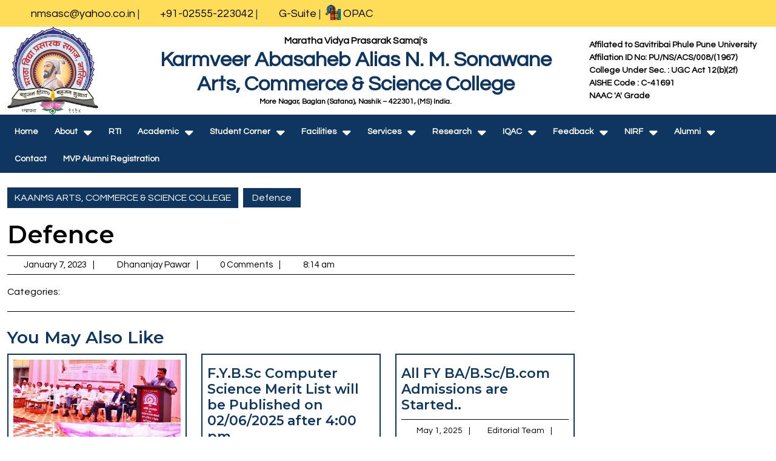

--- FILE ---
content_type: text/html; charset=UTF-8
request_url: https://kaanmssatanacollege.edu.in/teacher-diary/defence-15/
body_size: 18327
content:
<!DOCTYPE html>
<html lang="en-US">
<head>
  <meta charset="UTF-8">
  <meta name="viewport" content="width=device-width">
  <link rel="preconnect" href="https://fonts.googleapis.com">
  <link rel="preconnect" href="https://fonts.gstatic.com" crossorigin>
  <link href="https://fonts.googleapis.com/css2?family=Open+Sans&display=swap" rel="stylesheet">	
  <title>Defence &#8211; KAANMS ARTS, COMMERCE &amp; SCIENCE COLLEGE</title>
<meta name='robots' content='max-image-preview:large' />
<link rel='dns-prefetch' href='//fonts.googleapis.com' />
<link rel="alternate" type="application/rss+xml" title="KAANMS ARTS, COMMERCE &amp; SCIENCE COLLEGE &raquo; Feed" href="https://kaanmssatanacollege.edu.in/feed/" />
<link rel="alternate" type="application/rss+xml" title="KAANMS ARTS, COMMERCE &amp; SCIENCE COLLEGE &raquo; Comments Feed" href="https://kaanmssatanacollege.edu.in/comments/feed/" />
<link rel="alternate" title="oEmbed (JSON)" type="application/json+oembed" href="https://kaanmssatanacollege.edu.in/wp-json/oembed/1.0/embed?url=https%3A%2F%2Fkaanmssatanacollege.edu.in%2Fteacher-diary%2Fdefence-15%2F" />
<link rel="alternate" title="oEmbed (XML)" type="text/xml+oembed" href="https://kaanmssatanacollege.edu.in/wp-json/oembed/1.0/embed?url=https%3A%2F%2Fkaanmssatanacollege.edu.in%2Fteacher-diary%2Fdefence-15%2F&#038;format=xml" />
<style id='wp-img-auto-sizes-contain-inline-css' type='text/css'>
img:is([sizes=auto i],[sizes^="auto," i]){contain-intrinsic-size:3000px 1500px}
/*# sourceURL=wp-img-auto-sizes-contain-inline-css */
</style>
<style id='wp-emoji-styles-inline-css' type='text/css'>

	img.wp-smiley, img.emoji {
		display: inline !important;
		border: none !important;
		box-shadow: none !important;
		height: 1em !important;
		width: 1em !important;
		margin: 0 0.07em !important;
		vertical-align: -0.1em !important;
		background: none !important;
		padding: 0 !important;
	}
/*# sourceURL=wp-emoji-styles-inline-css */
</style>
<style id='wp-block-library-inline-css' type='text/css'>
:root{--wp-block-synced-color:#7a00df;--wp-block-synced-color--rgb:122,0,223;--wp-bound-block-color:var(--wp-block-synced-color);--wp-editor-canvas-background:#ddd;--wp-admin-theme-color:#007cba;--wp-admin-theme-color--rgb:0,124,186;--wp-admin-theme-color-darker-10:#006ba1;--wp-admin-theme-color-darker-10--rgb:0,107,160.5;--wp-admin-theme-color-darker-20:#005a87;--wp-admin-theme-color-darker-20--rgb:0,90,135;--wp-admin-border-width-focus:2px}@media (min-resolution:192dpi){:root{--wp-admin-border-width-focus:1.5px}}.wp-element-button{cursor:pointer}:root .has-very-light-gray-background-color{background-color:#eee}:root .has-very-dark-gray-background-color{background-color:#313131}:root .has-very-light-gray-color{color:#eee}:root .has-very-dark-gray-color{color:#313131}:root .has-vivid-green-cyan-to-vivid-cyan-blue-gradient-background{background:linear-gradient(135deg,#00d084,#0693e3)}:root .has-purple-crush-gradient-background{background:linear-gradient(135deg,#34e2e4,#4721fb 50%,#ab1dfe)}:root .has-hazy-dawn-gradient-background{background:linear-gradient(135deg,#faaca8,#dad0ec)}:root .has-subdued-olive-gradient-background{background:linear-gradient(135deg,#fafae1,#67a671)}:root .has-atomic-cream-gradient-background{background:linear-gradient(135deg,#fdd79a,#004a59)}:root .has-nightshade-gradient-background{background:linear-gradient(135deg,#330968,#31cdcf)}:root .has-midnight-gradient-background{background:linear-gradient(135deg,#020381,#2874fc)}:root{--wp--preset--font-size--normal:16px;--wp--preset--font-size--huge:42px}.has-regular-font-size{font-size:1em}.has-larger-font-size{font-size:2.625em}.has-normal-font-size{font-size:var(--wp--preset--font-size--normal)}.has-huge-font-size{font-size:var(--wp--preset--font-size--huge)}.has-text-align-center{text-align:center}.has-text-align-left{text-align:left}.has-text-align-right{text-align:right}.has-fit-text{white-space:nowrap!important}#end-resizable-editor-section{display:none}.aligncenter{clear:both}.items-justified-left{justify-content:flex-start}.items-justified-center{justify-content:center}.items-justified-right{justify-content:flex-end}.items-justified-space-between{justify-content:space-between}.screen-reader-text{border:0;clip-path:inset(50%);height:1px;margin:-1px;overflow:hidden;padding:0;position:absolute;width:1px;word-wrap:normal!important}.screen-reader-text:focus{background-color:#ddd;clip-path:none;color:#444;display:block;font-size:1em;height:auto;left:5px;line-height:normal;padding:15px 23px 14px;text-decoration:none;top:5px;width:auto;z-index:100000}html :where(.has-border-color){border-style:solid}html :where([style*=border-top-color]){border-top-style:solid}html :where([style*=border-right-color]){border-right-style:solid}html :where([style*=border-bottom-color]){border-bottom-style:solid}html :where([style*=border-left-color]){border-left-style:solid}html :where([style*=border-width]){border-style:solid}html :where([style*=border-top-width]){border-top-style:solid}html :where([style*=border-right-width]){border-right-style:solid}html :where([style*=border-bottom-width]){border-bottom-style:solid}html :where([style*=border-left-width]){border-left-style:solid}html :where(img[class*=wp-image-]){height:auto;max-width:100%}:where(figure){margin:0 0 1em}html :where(.is-position-sticky){--wp-admin--admin-bar--position-offset:var(--wp-admin--admin-bar--height,0px)}@media screen and (max-width:600px){html :where(.is-position-sticky){--wp-admin--admin-bar--position-offset:0px}}

/*# sourceURL=wp-block-library-inline-css */
</style><style id='global-styles-inline-css' type='text/css'>
:root{--wp--preset--aspect-ratio--square: 1;--wp--preset--aspect-ratio--4-3: 4/3;--wp--preset--aspect-ratio--3-4: 3/4;--wp--preset--aspect-ratio--3-2: 3/2;--wp--preset--aspect-ratio--2-3: 2/3;--wp--preset--aspect-ratio--16-9: 16/9;--wp--preset--aspect-ratio--9-16: 9/16;--wp--preset--color--black: #000000;--wp--preset--color--cyan-bluish-gray: #abb8c3;--wp--preset--color--white: #ffffff;--wp--preset--color--pale-pink: #f78da7;--wp--preset--color--vivid-red: #cf2e2e;--wp--preset--color--luminous-vivid-orange: #ff6900;--wp--preset--color--luminous-vivid-amber: #fcb900;--wp--preset--color--light-green-cyan: #7bdcb5;--wp--preset--color--vivid-green-cyan: #00d084;--wp--preset--color--pale-cyan-blue: #8ed1fc;--wp--preset--color--vivid-cyan-blue: #0693e3;--wp--preset--color--vivid-purple: #9b51e0;--wp--preset--gradient--vivid-cyan-blue-to-vivid-purple: linear-gradient(135deg,rgb(6,147,227) 0%,rgb(155,81,224) 100%);--wp--preset--gradient--light-green-cyan-to-vivid-green-cyan: linear-gradient(135deg,rgb(122,220,180) 0%,rgb(0,208,130) 100%);--wp--preset--gradient--luminous-vivid-amber-to-luminous-vivid-orange: linear-gradient(135deg,rgb(252,185,0) 0%,rgb(255,105,0) 100%);--wp--preset--gradient--luminous-vivid-orange-to-vivid-red: linear-gradient(135deg,rgb(255,105,0) 0%,rgb(207,46,46) 100%);--wp--preset--gradient--very-light-gray-to-cyan-bluish-gray: linear-gradient(135deg,rgb(238,238,238) 0%,rgb(169,184,195) 100%);--wp--preset--gradient--cool-to-warm-spectrum: linear-gradient(135deg,rgb(74,234,220) 0%,rgb(151,120,209) 20%,rgb(207,42,186) 40%,rgb(238,44,130) 60%,rgb(251,105,98) 80%,rgb(254,248,76) 100%);--wp--preset--gradient--blush-light-purple: linear-gradient(135deg,rgb(255,206,236) 0%,rgb(152,150,240) 100%);--wp--preset--gradient--blush-bordeaux: linear-gradient(135deg,rgb(254,205,165) 0%,rgb(254,45,45) 50%,rgb(107,0,62) 100%);--wp--preset--gradient--luminous-dusk: linear-gradient(135deg,rgb(255,203,112) 0%,rgb(199,81,192) 50%,rgb(65,88,208) 100%);--wp--preset--gradient--pale-ocean: linear-gradient(135deg,rgb(255,245,203) 0%,rgb(182,227,212) 50%,rgb(51,167,181) 100%);--wp--preset--gradient--electric-grass: linear-gradient(135deg,rgb(202,248,128) 0%,rgb(113,206,126) 100%);--wp--preset--gradient--midnight: linear-gradient(135deg,rgb(2,3,129) 0%,rgb(40,116,252) 100%);--wp--preset--font-size--small: 13px;--wp--preset--font-size--medium: 20px;--wp--preset--font-size--large: 36px;--wp--preset--font-size--x-large: 42px;--wp--preset--spacing--20: 0.44rem;--wp--preset--spacing--30: 0.67rem;--wp--preset--spacing--40: 1rem;--wp--preset--spacing--50: 1.5rem;--wp--preset--spacing--60: 2.25rem;--wp--preset--spacing--70: 3.38rem;--wp--preset--spacing--80: 5.06rem;--wp--preset--shadow--natural: 6px 6px 9px rgba(0, 0, 0, 0.2);--wp--preset--shadow--deep: 12px 12px 50px rgba(0, 0, 0, 0.4);--wp--preset--shadow--sharp: 6px 6px 0px rgba(0, 0, 0, 0.2);--wp--preset--shadow--outlined: 6px 6px 0px -3px rgb(255, 255, 255), 6px 6px rgb(0, 0, 0);--wp--preset--shadow--crisp: 6px 6px 0px rgb(0, 0, 0);}:where(.is-layout-flex){gap: 0.5em;}:where(.is-layout-grid){gap: 0.5em;}body .is-layout-flex{display: flex;}.is-layout-flex{flex-wrap: wrap;align-items: center;}.is-layout-flex > :is(*, div){margin: 0;}body .is-layout-grid{display: grid;}.is-layout-grid > :is(*, div){margin: 0;}:where(.wp-block-columns.is-layout-flex){gap: 2em;}:where(.wp-block-columns.is-layout-grid){gap: 2em;}:where(.wp-block-post-template.is-layout-flex){gap: 1.25em;}:where(.wp-block-post-template.is-layout-grid){gap: 1.25em;}.has-black-color{color: var(--wp--preset--color--black) !important;}.has-cyan-bluish-gray-color{color: var(--wp--preset--color--cyan-bluish-gray) !important;}.has-white-color{color: var(--wp--preset--color--white) !important;}.has-pale-pink-color{color: var(--wp--preset--color--pale-pink) !important;}.has-vivid-red-color{color: var(--wp--preset--color--vivid-red) !important;}.has-luminous-vivid-orange-color{color: var(--wp--preset--color--luminous-vivid-orange) !important;}.has-luminous-vivid-amber-color{color: var(--wp--preset--color--luminous-vivid-amber) !important;}.has-light-green-cyan-color{color: var(--wp--preset--color--light-green-cyan) !important;}.has-vivid-green-cyan-color{color: var(--wp--preset--color--vivid-green-cyan) !important;}.has-pale-cyan-blue-color{color: var(--wp--preset--color--pale-cyan-blue) !important;}.has-vivid-cyan-blue-color{color: var(--wp--preset--color--vivid-cyan-blue) !important;}.has-vivid-purple-color{color: var(--wp--preset--color--vivid-purple) !important;}.has-black-background-color{background-color: var(--wp--preset--color--black) !important;}.has-cyan-bluish-gray-background-color{background-color: var(--wp--preset--color--cyan-bluish-gray) !important;}.has-white-background-color{background-color: var(--wp--preset--color--white) !important;}.has-pale-pink-background-color{background-color: var(--wp--preset--color--pale-pink) !important;}.has-vivid-red-background-color{background-color: var(--wp--preset--color--vivid-red) !important;}.has-luminous-vivid-orange-background-color{background-color: var(--wp--preset--color--luminous-vivid-orange) !important;}.has-luminous-vivid-amber-background-color{background-color: var(--wp--preset--color--luminous-vivid-amber) !important;}.has-light-green-cyan-background-color{background-color: var(--wp--preset--color--light-green-cyan) !important;}.has-vivid-green-cyan-background-color{background-color: var(--wp--preset--color--vivid-green-cyan) !important;}.has-pale-cyan-blue-background-color{background-color: var(--wp--preset--color--pale-cyan-blue) !important;}.has-vivid-cyan-blue-background-color{background-color: var(--wp--preset--color--vivid-cyan-blue) !important;}.has-vivid-purple-background-color{background-color: var(--wp--preset--color--vivid-purple) !important;}.has-black-border-color{border-color: var(--wp--preset--color--black) !important;}.has-cyan-bluish-gray-border-color{border-color: var(--wp--preset--color--cyan-bluish-gray) !important;}.has-white-border-color{border-color: var(--wp--preset--color--white) !important;}.has-pale-pink-border-color{border-color: var(--wp--preset--color--pale-pink) !important;}.has-vivid-red-border-color{border-color: var(--wp--preset--color--vivid-red) !important;}.has-luminous-vivid-orange-border-color{border-color: var(--wp--preset--color--luminous-vivid-orange) !important;}.has-luminous-vivid-amber-border-color{border-color: var(--wp--preset--color--luminous-vivid-amber) !important;}.has-light-green-cyan-border-color{border-color: var(--wp--preset--color--light-green-cyan) !important;}.has-vivid-green-cyan-border-color{border-color: var(--wp--preset--color--vivid-green-cyan) !important;}.has-pale-cyan-blue-border-color{border-color: var(--wp--preset--color--pale-cyan-blue) !important;}.has-vivid-cyan-blue-border-color{border-color: var(--wp--preset--color--vivid-cyan-blue) !important;}.has-vivid-purple-border-color{border-color: var(--wp--preset--color--vivid-purple) !important;}.has-vivid-cyan-blue-to-vivid-purple-gradient-background{background: var(--wp--preset--gradient--vivid-cyan-blue-to-vivid-purple) !important;}.has-light-green-cyan-to-vivid-green-cyan-gradient-background{background: var(--wp--preset--gradient--light-green-cyan-to-vivid-green-cyan) !important;}.has-luminous-vivid-amber-to-luminous-vivid-orange-gradient-background{background: var(--wp--preset--gradient--luminous-vivid-amber-to-luminous-vivid-orange) !important;}.has-luminous-vivid-orange-to-vivid-red-gradient-background{background: var(--wp--preset--gradient--luminous-vivid-orange-to-vivid-red) !important;}.has-very-light-gray-to-cyan-bluish-gray-gradient-background{background: var(--wp--preset--gradient--very-light-gray-to-cyan-bluish-gray) !important;}.has-cool-to-warm-spectrum-gradient-background{background: var(--wp--preset--gradient--cool-to-warm-spectrum) !important;}.has-blush-light-purple-gradient-background{background: var(--wp--preset--gradient--blush-light-purple) !important;}.has-blush-bordeaux-gradient-background{background: var(--wp--preset--gradient--blush-bordeaux) !important;}.has-luminous-dusk-gradient-background{background: var(--wp--preset--gradient--luminous-dusk) !important;}.has-pale-ocean-gradient-background{background: var(--wp--preset--gradient--pale-ocean) !important;}.has-electric-grass-gradient-background{background: var(--wp--preset--gradient--electric-grass) !important;}.has-midnight-gradient-background{background: var(--wp--preset--gradient--midnight) !important;}.has-small-font-size{font-size: var(--wp--preset--font-size--small) !important;}.has-medium-font-size{font-size: var(--wp--preset--font-size--medium) !important;}.has-large-font-size{font-size: var(--wp--preset--font-size--large) !important;}.has-x-large-font-size{font-size: var(--wp--preset--font-size--x-large) !important;}
/*# sourceURL=global-styles-inline-css */
</style>

<style id='classic-theme-styles-inline-css' type='text/css'>
/*! This file is auto-generated */
.wp-block-button__link{color:#fff;background-color:#32373c;border-radius:9999px;box-shadow:none;text-decoration:none;padding:calc(.667em + 2px) calc(1.333em + 2px);font-size:1.125em}.wp-block-file__button{background:#32373c;color:#fff;text-decoration:none}
/*# sourceURL=/wp-includes/css/classic-themes.min.css */
</style>
<link rel='stylesheet' id='bootstrap-css-css' href='https://kaanmssatanacollege.edu.in/wp-content/themes/multipurpose-startup/css/bootstrap.css?ver=b4baa0ab283596388ecbae73facc6534' type='text/css' media='all' />
<link rel='stylesheet' id='chld_thm_cfg_parent-css' href='https://kaanmssatanacollege.edu.in/wp-content/themes/multipurpose-startup/style.css?ver=b4baa0ab283596388ecbae73facc6534' type='text/css' media='all' />
<link rel='stylesheet' id='multipurpose-startup-basic-style-css' href='https://kaanmssatanacollege.edu.in/wp-content/themes/multipurpose-startup-child/style.css?ver=0.7.1.1669276734' type='text/css' media='all' />
<style id='multipurpose-startup-basic-style-inline-css' type='text/css'>

		p,span{
		    color:#000000!important;
		    font-family: ;
		    font-size: ;
		}
		a{
		    color:!important;
		    font-family: ;
		}
		li{
		    color:!important;
		    font-family: ;
		}
		h1{
		    color:!important;
		    font-family: !important;
		    font-size: !important;
		}
		h2{
		    color:!important;
		    font-family: !important;
		    font-size: !important;
		}
		h3{
		    color:!important;
		    font-family: !important;
		    font-size: !important;
		}
		h4{
		    color:!important;
		    font-family: !important;
		    font-size: !important;
		}
		h5{
		    color:!important;
		    font-family: !important;
		    font-size: !important;
		}
		h6{
		    color:!important;
		    font-family: !important;
		    font-size: !important;
		}
	
body{max-width: 100%;}#slider img{opacity:0.7}@media screen and (min-width:721px) {#slider .carousel-caption, #slider .inner_carousel, #slider .inner_carousel h1{text-align:left;}#slider .carousel-caption{left:15%; right:45%;}}#slider .carousel-control-prev-icon:hover,#slider .carousel-control-next-icon:hover{color: var(--primary-color) !important;}.blog-sec, .blog-sec h2, .post-info, .blog-sec .blogbtn{ text-align: left;}.blog-sec .entry-content p:nth-of-type(1)::first-letter,.blog-sec p:nth-of-type(1)::first-letter{display: none!important;}.blogbtn a, .more-btn a, #comments input[type="submit"].submit{border-radius: px;}.blogbtn a{font-weight: ;}#footer h3, #footer h2, #footer .wp-block-search__label{font-size: 26px; }#footer h3, #footer h2, #footer .wp-block-search__label{font-weight: 600;}#footer h3{text-align: left;}#footer .widget ul{text-align: left;}#footer h3{text-transform: Capitalize;}#footer h3{letter-spacing: px;}#footer {}#footer .copyright p{text-align: center;}#footer .copyright p{font-size: px;}#footer .copyright p,#footer .copyright a{color: !important;}.back-to-top{color: !important;}.back-to-top{background-color: !important;}.back-to-top::before{border-bottom-color: !important;}.back-to-top:hover{background-color:  !important;}.back-to-top:hover::before{border-bottom-color: !important;}.woocommerce ul.products li.product, .woocommerce-page ul.products li.product{border: 0;}.woocommerce ul.products li.product, .woocommerce-page ul.products li.product{padding-top: 10px; padding-bottom: 10px; padding-left: 10px; padding-right: 10px;}.woocommerce ul.products li.product, .woocommerce-page ul.products li.product{box-shadow: 0px 0px 0px #eee;}.woocommerce ul.products li.product .button, .woocommerce div.product form.cart .button, a.button.wc-forward, .woocommerce .cart .button, .woocommerce .cart input.button, .woocommerce #payment #place_order, .woocommerce-page #payment #place_order, button.woocommerce-button.button.woocommerce-form-login__submit, .woocommerce button.button:disabled, .woocommerce button.button:disabled[disabled]{padding-top: 10px; padding-bottom: 10px; padding-left: 15px; padding-right: 15px;}.woocommerce span.onsale {border-radius: 50px;}.woocommerce ul.products li.product .onsale{ left:auto; right:0;}.woocommerce span.onsale {font-size: 13px;}#slider  {background-color: #000000;}#comments textarea{ width:100%;}#footer .copyright a i{color: var(--secondary-color);!important;}#footer .copyright a i{font-size: px;}#footer .copyright{text-align: Center;}#footer{background-position: center center!important;}#footer{background-attachment: scroll;}.navigation nav.pagination{justify-content: right;}.related-posts .blog-sec .post-info span:after{ content: "|"; padding-left:10px;}.related-posts .blog-sec .post-info span:last-child:after{ content: none;} .fixed-header{ padding-top: px; padding-bottom: px} .related.products{display: none;}.nav-menu li a{font-size: 14px;}.nav-menu li a{font-weight: ;}.nav-menu li a{ text-transform: uppercase;}.social-media i{font-size: 20px;}.social-media i{color: !important;}#page-site-header{background-image: url(https://kaanmssatanacollege.edu.in/wp-content/themes/multipurpose-startup/images/default.png); background-size: cover;}.woocommerce nav.woocommerce-pagination{display: none;}.more-btn a{color: var(--secondary-color); !important;}.more-btn a{background: var(--primary-color) !important;}.more-btn a:hover{color: #fff !important;}.more-btn a:hover{background: var(--secondary-color); !important;}#slider img{height: 500px;}@media screen and (max-width: 768px){
		#slider img{height: auto;} }.toggle-menu {background-color: ;} @media screen and (max-width: 575px){
			.top-header{ display: block;} }@media screen and (max-width:575px) {#sidebar{display:block;} }#blog_post .blog-sec .post-info span:after{ content: "|"; padding-left:10px;}#blog_post .blog-sec .post-info span:last-child:after{ content: none;}.post-info span:after{ content: "|"; padding-left:10px;}.post-info span:last-child:after{ content: none;}.grid-post-info span:after{ content: "|"; padding-left:10px;}.grid-post-info span:last-child:after{ content: none;}.grid-sec, .grid-sec h2, .grid-post-info, .grid-sec .entry-content, .grid-sec .blogbtn{ text-align: center!important;}.logo h1, .logo p.site-title{font-size: 34px;}.logo p.site-description{font-size: px;}@media screen and (max-width:575px) {.show-back-to-top{visibility: visible !important;} }.logo{padding: px !important;}.logo h1 a, .logo p.site-title a{color:  !important;}.logo p.site-description{color:  !important;}.nav-menu ul li a, .sf-arrows ul .sf-with-ul, .sf-arrows .sf-with-ul{padding: 18px;}.logo{margin: px;}.nav-menu a, .nav-menu .current-menu-item > a, .nav-menu .current_page_ancestor > a{color:  !important;}.nav-menu ul li a{}.nav-menu a:hover, .nav-menu ul li a:hover{color:  !important;}.nav-menu ul.sub-menu a, .nav-menu ul.sub-menu li a,.nav-menu ul.children a, .nav-menu ul.children li a{color:  !important;}.nav-menu ul.sub-menu a:hover, .nav-menu ul.sub-menu li a:hover,.nav-menu ul.children a:hover, .nav-menu ul.children li a:hover{color:  !important;}.bradcrumbs{ text-align: Left;}.bradcrumbs a,.bradcrumbs span{color: !important;}.bradcrumbs a,.bradcrumbs span{background-color: !important;}.bradcrumbs a:hover{color: !important;}.bradcrumbs a:hover{background-color: !important;}.feature-box img{border-radius: 0px;}.feature-box img{box-shadow: 0px 0px 0px #ccc;}.blogbtn a{font-size: 16px;}.blogbtn a{letter-spacing: 0px;}
	@keyframes pulse {
		0% { transform: scale(1); }
		50% { transform: scale(1.1); }
		100% { transform: scale(1); }
	}

	@keyframes rubberBand {
		0% { transform: scale(1); }
		30% { transform: scaleX(1.25) scaleY(0.75); }
		40% { transform: scaleX(0.75) scaleY(1.25); }
		50% { transform: scale(1); }
	}

	@keyframes swing {
		20% { transform: rotate(15deg); }
		40% { transform: rotate(-10deg); }
		60% { transform: rotate(5deg); }
		80% { transform: rotate(-5deg); }
		100% { transform: rotate(0deg); }
	}

	@keyframes tada {
		0% { transform: scale(1); }
		10%, 20% { transform: scale(0.9) rotate(-3deg); }
		30%, 50%, 70%, 90% { transform: scale(1.1) rotate(3deg); }
		40%, 60%, 80% { transform: scale(1.1) rotate(-3deg); }
		100% { transform: scale(1) rotate(0); }
	}

	@keyframes jello {
		0%, 11.1%, 100% { transform: none; }
		22.2% { transform: skewX(-12.5deg) skewY(-12.5deg); }
		33.3% { transform: skewX(6.25deg) skewY(6.25deg); }
		44.4% { transform: skewX(-3.125deg) skewY(-3.125deg); }
		55.5% { transform: skewX(1.5625deg) skewY(1.5625deg); }
		66.6% { transform: skewX(-0.78125deg) skewY(-0.78125deg); }
		77.7% { transform: skewX(0.390625deg) skewY(0.390625deg); }
		88.8% { transform: skewX(-0.1953125deg) skewY(-0.1953125deg); }
	}
/*# sourceURL=multipurpose-startup-basic-style-inline-css */
</style>
<link rel='stylesheet' id='multipurpose-startup-block-pattern-frontend-css' href='https://kaanmssatanacollege.edu.in/wp-content/themes/multipurpose-startup/block-patterns/css/block-frontend.css?ver=b4baa0ab283596388ecbae73facc6534' type='text/css' media='all' />
<link rel='stylesheet' id='font-awesome-css-css' href='https://kaanmssatanacollege.edu.in/wp-content/themes/multipurpose-startup/css/fontawesome-all.css?ver=b4baa0ab283596388ecbae73facc6534' type='text/css' media='all' />
<link rel='stylesheet' id='block-style-css' href='https://kaanmssatanacollege.edu.in/wp-content/themes/multipurpose-startup/css/blocks-style.css?ver=b4baa0ab283596388ecbae73facc6534' type='text/css' media='all' />
<link rel='stylesheet' id='chld_thm_cfg_separate-css' href='https://kaanmssatanacollege.edu.in/wp-content/themes/multipurpose-startup-child/ctc-style.css?ver=0.7.1.1669276734' type='text/css' media='all' />
<link rel='stylesheet' id='multipurpose-startup-font-css' href='//fonts.googleapis.com/css?family=ABeeZee%3Aital%400%3B1%7CAbril+Fatfac%7CAcme%7CAllura%7CAmatic+SC%3Awght%40400%3B700%7CAnton%7CArchitects+Daughter%7CArchivo%3Aital%2Cwght%400%2C100%3B0%2C200%3B0%2C300%3B0%2C400%3B0%2C500%3B0%2C600%3B0%2C700%3B0%2C800%3B0%2C900%3B1%2C100%3B1%2C200%3B1%2C300%3B1%2C400%3B1%2C500%3B1%2C600%3B1%2C700%3B1%2C800%3B1%2C900%7CArimo%3Aital%2Cwght%400%2C400%3B0%2C500%3B0%2C600%3B0%2C700%3B1%2C400%3B1%2C500%3B1%2C600%3B1%2C700%7CArsenal%3Aital%2Cwght%400%2C400%3B0%2C700%3B1%2C400%3B1%2C700%7CArvo%3Aital%2Cwght%400%2C400%3B0%2C700%3B1%2C400%3B1%2C700%7CAlegreya%3Aital%2Cwght%400%2C400%3B0%2C500%3B0%2C600%3B0%2C700%3B0%2C800%3B0%2C900%3B1%2C400%3B1%2C500%3B1%2C600%3B1%2C700%3B1%2C800%3B1%2C900%7CAsap%3Aital%2Cwght%400%2C100%3B0%2C200%3B0%2C300%3B0%2C400%3B0%2C500%3B0%2C600%3B0%2C700%3B0%2C800%3B0%2C900%3B1%2C100%3B1%2C200%3B1%2C300%3B1%2C400%3B1%2C500%3B1%2C600%3B1%2C700%3B1%2C800%3B1%2C900%7CAssistant%3Awght%40200%3B300%3B400%3B500%3B600%3B700%3B800%7CAlfa+Slab+One%7CAveria+Serif+Libre%3Aital%2Cwght%400%2C300%3B0%2C400%3B0%2C700%3B1%2C300%3B1%2C400%3B1%2C700%7CBangers%7CBoogaloo%7CBad+Script%7CBarlow%3Aital%2Cwght%400%2C100%3B0%2C200%3B0%2C300%3B0%2C400%3B0%2C500%3B0%2C600%3B0%2C700%3B0%2C800%3B0%2C900%3B1%2C100%3B1%2C200%3B1%2C300%3B1%2C400%3B1%2C500%3B1%2C600%3B1%2C700%3B1%2C800%3B1%2C900%7CBarlow+Condensed%3Aital%2Cwght%400%2C100%3B0%2C200%3B0%2C300%3B0%2C400%3B0%2C500%3B0%2C600%3B0%2C700%3B0%2C800%3B0%2C900%3B1%2C100%3B1%2C200%3B1%2C300%3B1%2C400%3B1%2C500%3B1%2C600%3B1%2C700%3B1%2C800%3B1%2C900%7CBerkshire+Swash%7CBitter%3Aital%2Cwght%400%2C100%3B0%2C200%3B0%2C300%3B0%2C400%3B0%2C500%3B0%2C600%3B0%2C700%3B0%2C800%3B0%2C900%3B1%2C100%3B1%2C200%3B1%2C300%3B1%2C400%3B1%2C500%3B1%2C600%3B1%2C700%3B1%2C800%3B1%2C900%7CBree+Serif%7CBenchNine%3Awght%40300%3B400%3B700%7CCabin%3Aital%2Cwght%400%2C400%3B0%2C500%3B0%2C600%3B0%2C700%3B1%2C400%3B1%2C500%3B1%2C600%3B1%2C700%7CCardo%3Aital%2Cwght%400%2C400%3B0%2C700%3B1%2C400%7CCourgette%7CCaveat%3Awght%40400%3B500%3B600%3B700%7CCaveat+Brush%7CCherry+Swash%3Awght%40400%3B700%7CCormorant+Garamond%3Aital%2Cwght%400%2C300%3B0%2C400%3B0%2C500%3B0%2C600%3B0%2C700%3B1%2C300%3B1%2C400%3B1%2C500%3B1%2C600%3B1%2C700%7CCrimson+Text%3Aital%2Cwght%400%2C400%3B0%2C600%3B0%2C700%3B1%2C400%3B1%2C600%3B1%2C700%7CCuprum%3Aital%2Cwght%400%2C400%3B0%2C500%3B0%2C600%3B0%2C700%3B1%2C400%3B1%2C500%3B1%2C600%3B1%2C700%7CCookie%7CComing+Soon%7CCharm%3Awght%40400%3B700%7CChewy%7CDays+One%7CDM+Serif+Display%3Aital%400%3B1%7CDosis%3Awght%40200%3B300%3B400%3B500%3B600%3B700%3B800%7CEB+Garamond%3Aital%2Cwght%400%2C400%3B0%2C500%3B0%2C600%3B0%2C700%3B0%2C800%3B1%2C400%3B1%2C500%3B1%2C600%3B1%2C700%3B1%2C800%7CEconomica%3Aital%2Cwght%400%2C400%3B0%2C700%3B1%2C400%3B1%2C700%7CEpilogue%3Aital%2Cwght%400%2C100%3B0%2C200%3B0%2C300%3B0%2C400%3B0%2C500%3B0%2C600%3B0%2C700%3B0%2C800%3B0%2C900%3B1%2C100%3B1%2C200%3B1%2C300%3B1%2C400%3B1%2C500%3B1%2C600%3B1%2C700%3B1%2C800%3B1%2C900%7CExo+2%3Aital%2Cwght%400%2C100%3B0%2C200%3B0%2C300%3B0%2C400%3B0%2C500%3B0%2C600%3B0%2C700%3B0%2C800%3B0%2C900%3B1%2C100%3B1%2C200%3B1%2C300%3B1%2C400%3B1%2C500%3B1%2C600%3B1%2C700%3B1%2C800%3B1%2C900%7CFamiljen+Grotesk%3Aital%2Cwght%400%2C400%3B0%2C500%3B0%2C600%3B0%2C700%3B1%2C400%3B1%2C500%3B1%2C600%3B1%2C700%7CFira+Sans%3Aital%2Cwght%400%2C100%3B0%2C200%3B0%2C300%3B0%2C400%3B0%2C500%3B0%2C600%3B0%2C700%3B0%2C800%3B0%2C900%3B1%2C100%3B1%2C200%3B1%2C300%3B1%2C400%3B1%2C500%3B1%2C600%3B1%2C700%3B1%2C800%3B1%2C900%7CFredoka+One%7CFjalla+One%7CFrancois+One%7CFrank+Ruhl+Libre%3Awght%40300%3B400%3B500%3B700%3B900%7CGabriela%7CGloria+Hallelujah%7CGreat+Vibes%7CHandlee%7CHammersmith+One%7CHeebo%3Awght%40100%3B200%3B300%3B400%3B500%3B600%3B700%3B800%3B900%7CHind%3Awght%40300%3B400%3B500%3B600%3B700%7CInconsolata%3Awght%40200%3B300%3B400%3B500%3B600%3B700%3B800%3B900%7CIndie+Flower%7CInter%3Awght%40100%3B200%3B300%3B400%3B500%3B600%3B700%3B800%3B900%7CIM+Fell+English+SC%7CJulius+Sans+One%7CJomhuria%7CJosefin+Slab%3Aital%2Cwght%400%2C100%3B0%2C200%3B0%2C300%3B0%2C400%3B0%2C500%3B0%2C600%3B0%2C700%3B1%2C100%3B1%2C200%3B1%2C300%3B1%2C400%3B1%2C500%3B1%2C600%3B1%2C700%7CJosefin+Sans%3Aital%2Cwght%400%2C100%3B0%2C200%3B0%2C300%3B0%2C400%3B0%2C500%3B0%2C600%3B0%2C700%3B1%2C100%3B1%2C200%3B1%2C300%3B1%2C400%3B1%2C500%3B1%2C600%3B1%2C700%7CJost%3Aital%2Cwght%400%2C100%3B0%2C200%3B0%2C300%3B0%2C400%3B0%2C500%3B0%2C600%3B0%2C700%3B0%2C800%3B0%2C900%3B1%2C100%3B1%2C200%3B1%2C300%3B1%2C400%3B1%2C500%3B1%2C600%3B1%2C700%3B1%2C800%3B1%2C900%7CKaisei+HarunoUmi%3Awght%40400%3B500%3B700%7CKanit%3Aital%2Cwght%400%2C100%3B0%2C200%3B0%2C300%3B0%2C400%3B0%2C500%3B0%2C600%3B0%2C700%3B0%2C800%3B0%2C900%3B1%2C100%3B1%2C200%3B1%2C300%3B1%2C400%3B1%2C500%3B1%2C600%3B1%2C700%3B1%2C800%3B1%2C900%7CKaushan+Script%7CKrub%3Aital%2Cwght%400%2C200%3B0%2C300%3B0%2C400%3B0%2C500%3B0%2C600%3B0%2C700%3B1%2C200%3B1%2C300%3B1%2C400%3B1%2C500%3B1%2C600%3B1%2C700%7CLato%3Aital%2Cwght%400%2C100%3B0%2C300%3B0%2C400%3B0%2C700%3B0%2C900%3B1%2C100%3B1%2C300%3B1%2C400%3B1%2C700%3B1%2C900%7CLora%3Aital%2Cwght%400%2C400%3B0%2C500%3B0%2C600%3B0%2C700%3B1%2C400%3B1%2C500%3B1%2C600%3B1%2C700%7CLibre+Baskerville%3Aital%2Cwght%400%2C400%3B0%2C700%3B1%2C400%7CLobster%7CLobster+Two%3Aital%2Cwght%400%2C400%3B0%2C700%3B1%2C400%3B1%2C700%7CMerriweather%3Aital%2Cwght%400%2C300%3B0%2C400%3B0%2C700%3B0%2C900%3B1%2C300%3B1%2C400%3B1%2C700%3B1%2C900%7CMonda%3Awght%40400%3B700%7CMontserrat%3Aital%2Cwght%400%2C100%3B0%2C200%3B0%2C300%3B0%2C400%3B0%2C500%3B0%2C600%3B0%2C700%3B0%2C800%3B0%2C900%3B1%2C100%3B1%2C200%3B1%2C300%3B1%2C400%3B1%2C500%3B1%2C600%3B1%2C700%3B1%2C800%3B1%2C900%7CMulish%3Aital%2Cwght%400%2C200%3B0%2C300%3B0%2C400%3B0%2C500%3B0%2C600%3B0%2C700%3B0%2C800%3B0%2C900%3B1%2C200%3B1%2C300%3B1%2C400%3B1%2C500%3B1%2C600%3B1%2C700%3B1%2C800%3B1%2C900%7CMarck+Script%7CMarcellus%7CMerienda+One%7CMonda%3Awght%40400%3B700%7CNoto+Serif%3Aital%2Cwght%400%2C400%3B0%2C700%3B1%2C400%3B1%2C700%7CNunito+Sans%3Aital%2Cwght%400%2C200%3B0%2C300%3B0%2C400%3B0%2C600%3B0%2C700%3B0%2C800%3B0%2C900%3B1%2C200%3B1%2C300%3B1%2C400%3B1%2C600%3B1%2C700%3B1%2C800%3B1%2C900%7COpen+Sans%3Aital%2Cwght%400%2C300%3B0%2C400%3B0%2C500%3B0%2C600%3B0%2C700%3B0%2C800%3B1%2C300%3B1%2C400%3B1%2C500%3B1%2C600%3B1%2C700%3B1%2C800%7COverpass%3Aital%2Cwght%400%2C100%3B0%2C200%3B0%2C300%3B0%2C400%3B0%2C500%3B0%2C600%3B0%2C700%3B0%2C800%3B0%2C900%3B1%2C100%3B1%2C200%3B1%2C300%3B1%2C400%3B1%2C500%3B1%2C600%3B1%2C700%3B1%2C800%3B1%2C900%7COverpass+Mono%3Awght%40300%3B400%3B500%3B600%3B700%7COxygen%3Awght%40300%3B400%3B700%7COswald%3Awght%40200%3B300%3B400%3B500%3B600%3B700%7COrbitron%3Awght%40400%3B500%3B600%3B700%3B800%3B900%7CPatua+One%7CPacifico%7CPadauk%3Awght%40400%3B700%7CPlayball%7CPlayfair+Display%3Aital%2Cwght%400%2C400%3B0%2C500%3B0%2C600%3B0%2C700%3B0%2C800%3B0%2C900%3B1%2C400%3B1%2C500%3B1%2C600%3B1%2C700%3B1%2C800%3B1%2C900%7CPrompt%3Aital%2Cwght%400%2C100%3B0%2C200%3B0%2C300%3B0%2C400%3B0%2C500%3B0%2C600%3B0%2C700%3B0%2C800%3B0%2C900%3B1%2C100%3B1%2C200%3B1%2C300%3B1%2C400%3B1%2C500%3B1%2C600%3B1%2C700%3B1%2C800%3B1%2C900%7CPT+Sans%3Aital%2Cwght%400%2C400%3B0%2C700%3B1%2C400%3B1%2C700%7CPT+Serif%3Aital%2Cwght%400%2C400%3B0%2C700%3B1%2C400%3B1%2C700%7CPhilosopher%3Aital%2Cwght%400%2C400%3B0%2C700%3B1%2C400%3B1%2C700%7CPermanent+Marker%7CPoiret+One%7CPoppins%3Aital%2Cwght%400%2C100%3B0%2C200%3B0%2C300%3B0%2C400%3B0%2C500%3B0%2C600%3B0%2C700%3B0%2C800%3B0%2C900%3B1%2C100%3B1%2C200%3B1%2C300%3B1%2C400%3B1%2C500%3B1%2C600%3B1%2C700%3B1%2C800%3B1%2C900%7CPrata%7CQuestrial%7CQuicksand%3Awght%40300%3B400%3B500%3B600%3B700%7CQuattrocento+Sans%3Aital%2Cwght%400%2C400%3B0%2C700%3B1%2C400%3B1%2C700%7CRaleway%3Aital%2Cwght%400%2C100%3B0%2C200%3B0%2C300%3B0%2C400%3B0%2C500%3B0%2C600%3B0%2C700%3B0%2C800%3B0%2C900%3B1%2C100%3B1%2C200%3B1%2C300%3B1%2C400%3B1%2C500%3B1%2C600%3B1%2C700%3B1%2C800%3B1%2C900%7CRubik%3Aital%2Cwght%400%2C300%3B0%2C400%3B0%2C500%3B0%2C600%3B0%2C700%3B0%2C800%3B0%2C900%3B1%2C300%3B1%2C400%3B1%2C500%3B1%2C600%3B1%2C700%3B1%2C800%3B1%2C900%7CRoboto+Condensed%3Aital%2Cwght%400%2C300%3B0%2C400%3B0%2C700%3B1%2C300%3B1%2C400%3B1%2C700%7CRokkitt%3Awght%40100%3B200%3B300%3B400%3B500%3B600%3B700%3B800%3B900%7CRopa+Sans%3Aital%400%3B1%7CRusso+One%7CRighteous%7CSaira%3Aital%2Cwght%400%2C100%3B0%2C200%3B0%2C300%3B0%2C400%3B0%2C500%3B0%2C600%3B0%2C700%3B0%2C800%3B0%2C900%3B1%2C100%3B1%2C200%3B1%2C300%3B1%2C400%3B1%2C500%3B1%2C600%3B1%2C700%3B1%2C800%3B1%2C900%7CSatisfy%7CSen%3Awght%40400%3B700%3B800%7CSlabo+13px%7CSlabo+27px%7CSource+Sans+Pro%3Aital%2Cwght%400%2C200%3B0%2C300%3B0%2C400%3B0%2C600%3B0%2C700%3B0%2C900%3B1%2C200%3B1%2C300%3B1%2C400%3B1%2C600%3B1%2C700%3B1%2C900%7CShadows+Into+Light+Two%7CShadows+Into+Light%7CSacramento%7CSail%7CShrikhand%7CLeague+Spartan%3Awght%40100%3B200%3B300%3B400%3B500%3B600%3B700%3B800%3B900%7CStaatliches%7CStylish%7CTangerine%3Awght%40400%3B700%7CTitillium+Web%3Aital%2Cwght%400%2C200%3B0%2C300%3B0%2C400%3B0%2C600%3B0%2C700%3B0%2C900%3B1%2C200%3B1%2C300%3B1%2C400%3B1%2C600%3B1%2C700%7CTrirong%3Aital%2Cwght%400%2C100%3B0%2C200%3B0%2C300%3B0%2C400%3B0%2C500%3B0%2C600%3B0%2C700%3B0%2C800%3B0%2C900%3B1%2C100%3B1%2C200%3B1%2C300%3B1%2C400%3B1%2C500%3B1%2C600%3B1%2C700%3B1%2C800%3B1%2C900%7CUbuntu%3Aital%2Cwght%400%2C300%3B0%2C400%3B0%2C500%3B0%2C700%3B1%2C300%3B1%2C400%3B1%2C500%3B1%2C700%7CUnica+One%7CVT323%7CVarela+Round%7CVampiro+One%7CVollkorn%3Aital%2Cwght%400%2C400%3B0%2C500%3B0%2C600%3B0%2C700%3B0%2C800%3B0%2C900%3B1%2C400%3B1%2C500%3B1%2C600%3B1%2C700%3B1%2C800%3B1%2C900%7CVolkhov%3Aital%2Cwght%400%2C400%3B0%2C700%3B1%2C400%3B1%2C700%7CWork+Sans%3Aital%2Cwght%400%2C100%3B0%2C200%3B0%2C300%3B0%2C400%3B0%2C500%3B0%2C600%3B0%2C700%3B0%2C800%3B0%2C900%3B1%2C100%3B1%2C200%3B1%2C300%3B1%2C400%3B1%2C500%3B1%2C600%3B1%2C700%3B1%2C800%3B1%2C900%7CYanone+Kaffeesatz%3Awght%40200%3B300%3B400%3B500%3B600%3B700%7CYeseva+One%7CZCOOL+XiaoWei&#038;ver=b4baa0ab283596388ecbae73facc6534' type='text/css' media='all' />
<link rel='stylesheet' id='animate-css-css' href='https://kaanmssatanacollege.edu.in/wp-content/themes/multipurpose-startup/css/animate.css?ver=b4baa0ab283596388ecbae73facc6534' type='text/css' media='all' />
<link rel='stylesheet' id='fancybox-css' href='https://kaanmssatanacollege.edu.in/wp-content/plugins/easy-fancybox/fancybox/1.5.4/jquery.fancybox.min.css?ver=b4baa0ab283596388ecbae73facc6534' type='text/css' media='screen' />
<style id='fancybox-inline-css' type='text/css'>
#fancybox-outer{background:#ffffff}#fancybox-content{background:#ffffff;border-color:#ffffff;color:#000000;}#fancybox-title,#fancybox-title-float-main{color:#fff}
/*# sourceURL=fancybox-inline-css */
</style>
<link rel='stylesheet' id='tablepress-default-css' href='https://kaanmssatanacollege.edu.in/wp-content/plugins/tablepress/css/build/default.css?ver=3.2.6' type='text/css' media='all' />
<script type="text/javascript" src="https://kaanmssatanacollege.edu.in/wp-includes/js/jquery/jquery.min.js?ver=3.7.1" id="jquery-core-js"></script>
<script type="text/javascript" src="https://kaanmssatanacollege.edu.in/wp-includes/js/jquery/jquery-migrate.min.js?ver=3.4.1" id="jquery-migrate-js"></script>
<script type="text/javascript" src="https://kaanmssatanacollege.edu.in/wp-content/themes/multipurpose-startup/js/wow.js?ver=b4baa0ab283596388ecbae73facc6534" id="jquery-wow-js"></script>
<script type="text/javascript" src="https://kaanmssatanacollege.edu.in/wp-content/themes/multipurpose-startup/js/custom.js?ver=b4baa0ab283596388ecbae73facc6534" id="multipurpose-startup-customscripts-js"></script>
<script type="text/javascript" src="https://kaanmssatanacollege.edu.in/wp-content/themes/multipurpose-startup/js/bootstrap.js?ver=b4baa0ab283596388ecbae73facc6534" id="bootstrap-js-js"></script>
<link rel="https://api.w.org/" href="https://kaanmssatanacollege.edu.in/wp-json/" /><link rel="alternate" title="JSON" type="application/json" href="https://kaanmssatanacollege.edu.in/wp-json/wp/v2/teacherdiary/5949" /><link rel="EditURI" type="application/rsd+xml" title="RSD" href="https://kaanmssatanacollege.edu.in/xmlrpc.php?rsd" />

<link rel="canonical" href="https://kaanmssatanacollege.edu.in/teacher-diary/defence-15/" />
<link rel='shortlink' href='https://kaanmssatanacollege.edu.in/?p=5949' />
<link rel="icon" href="https://kaanmssatanacollege.edu.in/wp-content/uploads/2022/11/cropped-mvp-log-32x32.png" sizes="32x32" />
<link rel="icon" href="https://kaanmssatanacollege.edu.in/wp-content/uploads/2022/11/cropped-mvp-log-192x192.png" sizes="192x192" />
<link rel="apple-touch-icon" href="https://kaanmssatanacollege.edu.in/wp-content/uploads/2022/11/cropped-mvp-log-180x180.png" />
<meta name="msapplication-TileImage" content="https://kaanmssatanacollege.edu.in/wp-content/uploads/2022/11/cropped-mvp-log-270x270.png" />
		<style type="text/css" id="wp-custom-css">
			.main-navigation .current_page_item > a {
    color: #ffdd59!important;
}
.main-navigation .current_page_item > a, .main-navigation .current-menu-item > a, .main-navigation .current_page_ancestor > a {
    color: #ffdd59 !important;
    border-bottom: 2px solid #ffdd59;
}

.nav-menu ul li a:active, .nav-menu ul li a:hover {
	color: #ffdd59;
	border-bottom: 3px solid #ffdd59 !important;
}
#our-services .our-services-head {
    text-align: center;
    padding-bottom: 45px;
}
#our-services .our-services-head h2 {
    font-size: 35px;
    color: #fff;
    font-family: 'Questrial', sans-serif;
    font-weight: normal;
    padding-bottom: 15px;
	  border-bottom: 2px solid #ffdd59;
}
#our-services {
    padding-top: 20px;
    padding-bottom: 30px;
}
.topbar-social, .search-message .chat-button, #slider ol.carousel-indicators .active, .who-we-are-content a, #our-services .services-details:hover, #why-choose-us .why-choose-us-tabs ul li .active, #why-choose-us .tab-content a, #our-featured-projects .projects-tabs ul li .active, .projects-image .overlay, #our-featured-projects .owl-dots .active, .our-leader-content .leader-name, .our-leader-content .overlay, #our-journey .our-journey-services:hover, #where-help-you #accordion .card i, #our-partners .testimonial-det, #recent-post .recent-post-content .read-more, #footer input[type="submit"], #copyright, #slider .read-more-second:hover, #slider .read-more:hover, #footer .social_widget a i:hover, #single-leader .social-icon i:hover, #single-testimonial .social-icon i:hover, .inner-sbox .post-readmore:hover, .leaders_box .inst_socialbox i:hover, .contact-color-bg, .post-navigation .nav-previous .meta-nav, .post-navigation .nav-next .meta-nav, .contact-box .startup-contact-info:hover i, #our-services .active-services, #our-journey .active-journey {
    background-color: #ffdd59;
}
#our-services .our-services-head small {
    color: white !important;
	 font-style: italic;
}
#sidebar ul li a:hover {
    border-left: 5px solid gold;
	 padding-left: 10px;
	color: navy !important;
}
#our-services .our-services-head .trow .mythumb img { max-height: 300px !important}
#deptbtn tr td .btn { width: 100% !important}
#footer h3 {    
padding-left: 15px;
border-left: 3px solid #ffdd59;
}
#footer .container .footerinner .row .sidebar-column .widget .textwidget {
padding-top: 15px;
}
/* For 1366 Resolution */  
@media only screen   
and (min-width: 1030px)   
and (max-width: 1366px)  
{ /* STYLES GO HERE */
	#menu-main-menu {
	text-align:center;
}
}  
@media only screen   
and (min-width: 1370px)  
and (max-width: 1605px)  
{ 
	#menu-main-menu {
	text-align:center;
}
}  
.nav-menu ul li a, .sf-arrows ul .sf-with-ul, .sf-arrows .sf-with-ul {
    padding: 12px; 
}
.nav-menu li a {
    text-transform: capitalize;	
}
.entry-content p { text-align: justify }
.half-black { background: rgba(0, 0, 0, 0.5); }
#slider .inner_carousel p {
    font-size: 16px;
    line-height: 1.7;    
    color: white !important;
	background: rgba(0, 0, 0, 0.5);
}
#meta {display:none !important}
#ssr_cri {
	font-weight: bolder;
}
#ssr_cri  li {
	 line-height: 3;	
}
#ssr_cri  li a {
	color: blue;
}
/*===========================*/
#ssr_cri  li a.hover-underline-animation {
  display: inline-block;
  position: relative;
  color: blue;
}

#ssr_cri  li a.hover-underline-animation::after {
  content: '';
  position: absolute;
  width: 100%;
  transform: scaleX(0);
  height: 2px;
  bottom: 0;
  left: 0;
  background-color: blue;
  transform-origin: bottom right;
  transition: transform 0.25s ease-out;
}

#ssr_cri  li a.hover-underline-animation:hover::after {
  transform: scaleX(1);
  transform-origin: bottom left;
}
.container-xxl, .container-xl, .container-lg, .container-md, .container-sm, .container {
    max-width: 100%;
}

#critab {
	font-family: 'Open Sans', sans-serif;
	font-weight: bold;
}
#critab tr td:first-child { width: 150px;}
#critab tr:first-child { 
	background: #FFFF99 !important;
}
#critab tbody tr td:first-child { width: 150px; text-align:center}
#critab tr:first-child { 
	background: #FFFF99 !important;
}
#critab tr td {
	font-family: 'Open Sans', sans-serif; font-weight: bold;
}
#critab tbody tr td {
	font-family: 'Open Sans', sans-serif; font-weight: bold;
}

.entry-content table tbody tr td strong a {color:blue}
.entry-content table tbody tr td a {color:blue}
#critab tbody tr td:nth-child(1) { text-align:left}
.entry-content p strong a {
	color:blue;
}
#critab tbody tr td a {
	font-weight: bolder;
}
#critab1 tbody tr td:nth-child(1) { width: 100px}
#critab1 tbody tr td:nth-child(3) { width: 200px}
#critab1 tbody tr td:nth-child(4) { width: 300px}
#cri7tab tbody tr td:nth-child(1) {
	width: 100px;
}
#cri7tab tbody tr td {font-weight: bold;}
.entry-content {
   padding-left: 25px;
}
#sp-ea-19114.sp-easy-accordion>.sp-ea-single>.ea-header a {
    color: white !important;
}
.sp-ea-one.sp-easy-accordion .sp-ea-single .ea-body p a {
   color: blue !important;
}

.sp-ea-one.sp-easy-accordion .sp-ea-single .ea-body p a  b {
   color: blue !important;
}		</style>
		<style>	
#menu-item-20157 {
    background: url('https://kaanmssatanacollege.edu.in/wp-content/uploads/2023/08/small.gif') no-repeat right center;
	padding-right: 35px;
    list-style: none;
    margin: 0;
    vertical-align: middle;	
	background-color: #ffdd59;
}	
#menu-item-21097 {
  background: url('https://kaanmssatanacollege.edu.in/wp-content/uploads/2023/08/small.gif') no-repeat right center;
	padding-right: 35px;
    list-style: none;
    margin: 0;
    vertical-align: middle;	
	background-color: #ffdd59;		
}	
#naacert  tbody tr td {vertical-align: top !important}	
#slider img {
    opacity: 1 !important;
}	
.entry-content table td, .entry-content table th {
    word-break: normal !important;	
}	
	.entry-content table { width: auto !important; }
</style>	
</head>
<body class="wp-singular teacherdiary-template-default single single-teacherdiary postid-5949 wp-custom-logo wp-embed-responsive wp-theme-multipurpose-startup wp-child-theme-multipurpose-startup-child sp-easy-accordion-enabled metaslider-plugin">
              <div id="overlayer"></div>
      <span class="tg-loader">
        <span class="tg-loader-inner"></span>
      </span>
        <header role="banner">
    <a class="screen-reader-text skip-link" href="#maincontent">Skip to content<span class="screen-reader-text">Skip to content</span></a>
    <div class="top-bar text-md-start text-center">
              <div class="top-header">
          <div class="container">
            <div class="row">
              <div class="col-lg-6 col-md-6 align-self-center">
                <div class="py-2" id='continfo'>                 
					<i class="fa fa-envelope"></i><a href='mailto:nmsasc@yahoo.co.in'><span class="ps-1">nmsasc@yahoo.co.in</span></a>&nbsp;|&nbsp;    
					<i class="fa fa-phone"></i><a href='tel:912555223042'><span class="ps-1">+91-02555-223042</span></a>&nbsp;|&nbsp;  
					<i class="fab fa-google"></i><a href='https://accounts.google.com/signin/v2/identifier?continue=https%3A%2F%2Fmail.google.com%2Fmail%2F&ltmpl=default&hd=kaanmssatanacollege.edu.in&service=mail&sacu=1&rip=1&flowName=GlifWebSignIn&flowEntry=ServiceLogin'><span class="ps-1">G-Suite</span></a>&nbsp;|&nbsp;   
					<a href='https://mvperp.org/#/librarySearch/opac-search' target='_blank'><img src="/wp-content/uploads/2023/06/opac.png" style='vertical-align:sub;width:25px;'><span class="ps-1">OPAC</span></a>
                </div>
              </div>
              <div class="col-lg-6 col-md-6 align-self-center">
                <div class="social-media text-md-end text-center">
                                      <a href="#"><i class="fab fa-facebook-f"></i><span class="screen-reader-text">Facebook</span></a>
                                                        <a href="#"><i class="fab fa-twitter"></i><span class="screen-reader-text">Twitter</span></a>
                                                                                                              <a href="#"><i class="fab fa-youtube"></i><span class="screen-reader-text">Youtube</span></a>
                                  </div>
              </div>
            </div>
          </div>
        </div>
            <div id="contact">
        <div class="container">
          <div class="row">
            <div class="logo col-lg-2 col-md-2 align-self-center">
                              <div class="site-logo">										
            		<img src="https://kaanmssatanacollege.edu.in/wp-content/uploads/2025/12/MVP_Logo.webp" alt="KAANMS ACS COLLEGE" style='max-width: 150px'>				
				</div>
                           
            </div><!--logo----->
<div class="logo col-lg-7 col-md-7 align-self-center"><!-----Heading------>
              <div class="row text-center">
				  <strong>Maratha Vidya Prasarak Samaj's</strong><br />
				   				 
                                                                    <p class="site-title m-0"><a href="https://kaanmssatanacollege.edu.in/" rel="home">Karmveer Abasaheb Alias N. M. Sonawane<br />Arts, Commerce &amp; Science College</a></p>
                                                                                                <p class="site-description m-0">
                    More Nagar, Baglan (Satana), Nashik – 422301, (MS) India.                  </p>
                              			  </div>
</div>
<div class="logo col-lg-3 col-md-3 align-self-center" style='font-size:14px'>
	<strong>Affilated to Savitribai Phule Pune University</strong><br />
	<strong>Affilation ID No: PU/NS/ACS/008/(1967)</strong><br />
	<strong>College Under Sec. : UGC Act 12(b)(2f)</strong><br />
	<strong>AISHE Code : C-41691</strong><br />
	<strong>NAAC 'A' Grade</strong>
</div>			  
          </div><!---row end--->
        </div>
      </div>  
       
        <div class="toggle-menu responsive-menu p-2 text-start">
          <button role="tab"><i class="fas fa-bars me-2"></i>Menu<span class="screen-reader-text">Menu</span></button>
        </div> 
            <div id="header" class=" sticky-header ">
        <div class="container-fluid"><!---change container----->
          <div class="menu-sec">
            <div class="row">
              <div class="menubox "col-lg-10 col-md-8  align-self-center">
                <div id="sidelong-menu" class="nav side-nav">
                  <nav id="primary-site-navigation" class="nav-menu" role="navigation" aria-label="Top Menu">
                    <div class="main-menu-navigation clearfix"><ul id="menu-alumni" class="clearfix mobile_nav"><li id="menu-item-19" class="menu-item menu-item-type-post_type menu-item-object-page menu-item-home menu-item-19"><a href="https://kaanmssatanacollege.edu.in/">Home</a></li>
<li id="menu-item-22" class="menu-item menu-item-type-custom menu-item-object-custom menu-item-has-children menu-item-22"><a href="#">About</a>
<ul class="sub-menu">
	<li id="menu-item-711" class="menu-item menu-item-type-post_type menu-item-object-page menu-item-711"><a href="https://kaanmssatanacollege.edu.in/vision-mission/">Vision &#038; Mission</a></li>
	<li id="menu-item-713" class="menu-item menu-item-type-post_type menu-item-object-page menu-item-713"><a href="https://kaanmssatanacollege.edu.in/inspiration/">Inspiration</a></li>
	<li id="menu-item-712" class="menu-item menu-item-type-post_type menu-item-object-page menu-item-712"><a href="https://kaanmssatanacollege.edu.in/governing-body/">Governing Body</a></li>
	<li id="menu-item-745" class="menu-item menu-item-type-post_type menu-item-object-page menu-item-745"><a href="https://kaanmssatanacollege.edu.in/committee-list/">CDC Committee List</a></li>
	<li id="menu-item-18123" class="menu-item menu-item-type-post_type menu-item-object-page menu-item-18123"><a href="https://kaanmssatanacollege.edu.in/internal-quality-assurance-cell-iqac/organogram/">Organogram</a></li>
	<li id="menu-item-710" class="menu-item menu-item-type-post_type menu-item-object-page menu-item-710"><a href="https://kaanmssatanacollege.edu.in/silent-features/">Salient Features</a></li>
</ul>
</li>
<li id="menu-item-14050" class="menu-item menu-item-type-post_type menu-item-object-page menu-item-14050"><a href="https://kaanmssatanacollege.edu.in/rti/">RTI</a></li>
<li id="menu-item-14045" class="menu-item menu-item-type-custom menu-item-object-custom menu-item-has-children menu-item-14045"><a href="#">Academic</a>
<ul class="sub-menu">
	<li id="menu-item-779" class="menu-item menu-item-type-post_type menu-item-object-page menu-item-has-children menu-item-779"><a href="https://kaanmssatanacollege.edu.in/departments/">Departments</a>
	<ul class="sub-menu">
		<li id="menu-item-14034" class="menu-item menu-item-type-post_type menu-item-object-page menu-item-14034"><a href="https://kaanmssatanacollege.edu.in/departments/arts/">Arts</a></li>
		<li id="menu-item-5282" class="menu-item menu-item-type-post_type menu-item-object-page menu-item-5282"><a href="https://kaanmssatanacollege.edu.in/commerce-department/">Commerce</a></li>
		<li id="menu-item-14042" class="menu-item menu-item-type-post_type menu-item-object-page menu-item-14042"><a href="https://kaanmssatanacollege.edu.in/departments/science/">Science</a></li>
		<li id="menu-item-29277" class="menu-item menu-item-type-post_type menu-item-object-page menu-item-29277"><a href="https://kaanmssatanacollege.edu.in/commerce-department/bba-dept-profile/">B.B.A. Department</a></li>
	</ul>
</li>
	<li id="menu-item-744" class="menu-item menu-item-type-post_type menu-item-object-page menu-item-744"><a href="https://kaanmssatanacollege.edu.in/teaching-staff-list/">Teaching Staff</a></li>
	<li id="menu-item-743" class="menu-item menu-item-type-post_type menu-item-object-page menu-item-743"><a href="https://kaanmssatanacollege.edu.in/support-staff/">Support Staff</a></li>
	<li id="menu-item-1245" class="menu-item menu-item-type-post_type menu-item-object-page menu-item-1245"><a href="https://kaanmssatanacollege.edu.in/exam-section/">Examination</a></li>
	<li id="menu-item-18167" class="menu-item menu-item-type-post_type menu-item-object-page menu-item-18167"><a href="https://kaanmssatanacollege.edu.in/staff-committees/">Staff Committees</a></li>
</ul>
</li>
<li id="menu-item-24" class="menu-item menu-item-type-custom menu-item-object-custom menu-item-has-children menu-item-24"><a href="#">Student Corner</a>
<ul class="sub-menu">
	<li id="menu-item-780" class="menu-item menu-item-type-post_type menu-item-object-page menu-item-780"><a href="https://kaanmssatanacollege.edu.in/admissions/">Admissions</a></li>
	<li id="menu-item-35134" class="menu-item menu-item-type-post_type menu-item-object-page menu-item-35134"><a href="https://kaanmssatanacollege.edu.in/bba-fee-approval-proposal/">BBA Fee Approval Proposal</a></li>
	<li id="menu-item-14495" class="menu-item menu-item-type-post_type menu-item-object-page menu-item-14495"><a href="https://kaanmssatanacollege.edu.in/syllabi/">Syllabi</a></li>
	<li id="menu-item-11080" class="menu-item menu-item-type-post_type menu-item-object-page menu-item-11080"><a href="https://kaanmssatanacollege.edu.in/e-content-development/">E-Content</a></li>
	<li id="menu-item-14528" class="menu-item menu-item-type-post_type menu-item-object-page menu-item-14528"><a href="https://kaanmssatanacollege.edu.in/scholarship/">Scholarship</a></li>
	<li id="menu-item-14526" class="menu-item menu-item-type-post_type menu-item-object-page menu-item-14526"><a href="https://kaanmssatanacollege.edu.in/grievances/">Grievances</a></li>
	<li id="menu-item-14524" class="menu-item menu-item-type-post_type menu-item-object-page menu-item-14524"><a href="https://kaanmssatanacollege.edu.in/art-circle/">Art Circle</a></li>
	<li id="menu-item-34975" class="menu-item menu-item-type-post_type menu-item-object-page menu-item-34975"><a href="https://kaanmssatanacollege.edu.in/anti-ragging/">Anti Ragging</a></li>
	<li id="menu-item-34984" class="menu-item menu-item-type-post_type menu-item-object-page menu-item-34984"><a href="https://kaanmssatanacollege.edu.in/nirbhay-kanya-abhiyan-equal-opportunities/">Nirbhay Kanya Abhiyan( Equal Opportunities)</a></li>
	<li id="menu-item-34985" class="menu-item menu-item-type-post_type menu-item-object-page menu-item-34985"><a href="https://kaanmssatanacollege.edu.in/disability-student-equipment-list/">Disability Student Equipment list</a></li>
</ul>
</li>
<li id="menu-item-798" class="menu-item menu-item-type-custom menu-item-object-custom menu-item-has-children menu-item-798"><a href="#">Facilities</a>
<ul class="sub-menu">
	<li id="menu-item-795" class="menu-item menu-item-type-post_type menu-item-object-page menu-item-795"><a href="https://kaanmssatanacollege.edu.in/infrastructure-details/">Infrastructure</a></li>
	<li id="menu-item-14532" class="menu-item menu-item-type-post_type menu-item-object-page menu-item-14532"><a href="https://kaanmssatanacollege.edu.in/ict/">ICT</a></li>
	<li id="menu-item-793" class="menu-item menu-item-type-post_type menu-item-object-page menu-item-793"><a href="https://kaanmssatanacollege.edu.in/departments/physical-education-sports/">Gymkhana</a></li>
	<li id="menu-item-794" class="menu-item menu-item-type-post_type menu-item-object-page menu-item-794"><a href="https://kaanmssatanacollege.edu.in/central-library/">Library</a></li>
	<li id="menu-item-14533" class="menu-item menu-item-type-post_type menu-item-object-page menu-item-14533"><a href="https://kaanmssatanacollege.edu.in/ycmou/">Y.C.M.O.U.</a></li>
	<li id="menu-item-34713" class="menu-item menu-item-type-post_type menu-item-object-page menu-item-34713"><a href="https://kaanmssatanacollege.edu.in/institutional-facilities/">Institutional Facilities</a></li>
</ul>
</li>
<li id="menu-item-28" class="menu-item menu-item-type-custom menu-item-object-custom menu-item-has-children menu-item-28"><a href="#">Services</a>
<ul class="sub-menu">
	<li id="menu-item-870" class="menu-item menu-item-type-post_type menu-item-object-page menu-item-870"><a href="https://kaanmssatanacollege.edu.in/national-service-scheme-nss/">NSS</a></li>
	<li id="menu-item-14539" class="menu-item menu-item-type-post_type menu-item-object-page menu-item-14539"><a href="https://kaanmssatanacollege.edu.in/national-cadet-corps-ncc/">NCC</a></li>
	<li id="menu-item-868" class="menu-item menu-item-type-post_type menu-item-object-page menu-item-868"><a href="https://kaanmssatanacollege.edu.in/board-of-students-development/">Board of Students’ Development</a></li>
	<li id="menu-item-14545" class="menu-item menu-item-type-post_type menu-item-object-page menu-item-14545"><a href="https://kaanmssatanacollege.edu.in/grievance-redressal-cell-grc/">Grievance Redressal Cell</a></li>
	<li id="menu-item-1268" class="menu-item menu-item-type-post_type menu-item-object-page menu-item-1268"><a href="https://kaanmssatanacollege.edu.in/sexual-harassment-prevention/">Sexual Harassment Prevention Cell</a></li>
	<li id="menu-item-14544" class="menu-item menu-item-type-post_type menu-item-object-page menu-item-14544"><a href="https://kaanmssatanacollege.edu.in/career-guidance-competitive-exam/">Career Guidance &#038; Competitive Exam</a></li>
	<li id="menu-item-869" class="menu-item menu-item-type-post_type menu-item-object-page menu-item-869"><a href="https://kaanmssatanacollege.edu.in/placement-cell/">Placement Cell</a></li>
</ul>
</li>
<li id="menu-item-14571" class="menu-item menu-item-type-post_type menu-item-object-page menu-item-has-children menu-item-14571"><a href="https://kaanmssatanacollege.edu.in/research/">Research</a>
<ul class="sub-menu">
	<li id="menu-item-14578" class="menu-item menu-item-type-post_type menu-item-object-page menu-item-14578"><a href="https://kaanmssatanacollege.edu.in/research-metrics/">Research Metrics</a></li>
	<li id="menu-item-14577" class="menu-item menu-item-type-post_type menu-item-object-page menu-item-14577"><a href="https://kaanmssatanacollege.edu.in/patent/">Patent</a></li>
	<li id="menu-item-14576" class="menu-item menu-item-type-post_type menu-item-object-page menu-item-14576"><a href="https://kaanmssatanacollege.edu.in/research/ph-d-guides/">Research Centre / Guides</a></li>
	<li id="menu-item-14585" class="menu-item menu-item-type-post_type menu-item-object-page menu-item-14585"><a href="https://kaanmssatanacollege.edu.in/research/research-papers-published/">Research Publication</a></li>
	<li id="menu-item-14584" class="menu-item menu-item-type-post_type menu-item-object-page menu-item-14584"><a href="https://kaanmssatanacollege.edu.in/research-projects/">Research Projects</a></li>
	<li id="menu-item-14583" class="menu-item menu-item-type-post_type menu-item-object-page menu-item-14583"><a href="https://kaanmssatanacollege.edu.in/mous/">MoUs</a></li>
	<li id="menu-item-34728" class="menu-item menu-item-type-post_type menu-item-object-page menu-item-34728"><a href="https://kaanmssatanacollege.edu.in/research/student-training/">Student Training</a></li>
</ul>
</li>
<li id="menu-item-13905" class="menu-item menu-item-type-custom menu-item-object-custom menu-item-has-children menu-item-13905"><a href="#">IQAC</a>
<ul class="sub-menu">
	<li id="menu-item-13904" class="menu-item menu-item-type-post_type menu-item-object-page menu-item-13904"><a href="https://kaanmssatanacollege.edu.in/internal-quality-assurance-cell-iqac/">IQAC Introduction</a></li>
	<li id="menu-item-15378" class="menu-item menu-item-type-post_type menu-item-object-page menu-item-15378"><a href="https://kaanmssatanacollege.edu.in/internal-quality-assurance-cell-iqac/minutes-of-meetings/">Minutes of Meetings</a></li>
	<li id="menu-item-13908" class="menu-item menu-item-type-post_type menu-item-object-page menu-item-13908"><a href="https://kaanmssatanacollege.edu.in/internal-quality-assurance-cell-iqac/aqar/">AQAR</a></li>
	<li id="menu-item-21097" class="menu-item menu-item-type-custom menu-item-object-custom menu-item-21097"><a target="_blank" href="https://kaanmssatanacollege.edu.in/wp-content/uploads/2023/08/IIIQA-2023-4th-Cycle.pdf">IIIQA 2023_4th Cycle</a></li>
	<li id="menu-item-20157" class="menu-item menu-item-type-post_type menu-item-object-page menu-item-20157"><a href="https://kaanmssatanacollege.edu.in/internal-quality-assurance-cell-iqac/ssr-2023/">SSR: 2023</a></li>
	<li id="menu-item-14550" class="menu-item menu-item-type-post_type menu-item-object-page menu-item-14550"><a href="https://kaanmssatanacollege.edu.in/ssr/">SSR Supporting Documents</a></li>
	<li id="menu-item-13907" class="menu-item menu-item-type-post_type menu-item-object-page menu-item-13907"><a href="https://kaanmssatanacollege.edu.in/internal-quality-assurance-cell-iqac/feedback-reports/">Student Satisfaction Survey</a></li>
	<li id="menu-item-21106" class="menu-item menu-item-type-custom menu-item-object-custom menu-item-21106"><a target="_blank" href="https://kaanmssatanacollege.edu.in/wp-content/uploads/2023/08/Best-Practices.pdf">Best Practices</a></li>
	<li id="menu-item-34628" class="menu-item menu-item-type-post_type menu-item-object-page menu-item-34628"><a href="https://kaanmssatanacollege.edu.in/student-field-visit/">Student Field Visit</a></li>
	<li id="menu-item-14551" class="menu-item menu-item-type-post_type menu-item-object-page menu-item-14551"><a href="https://kaanmssatanacollege.edu.in/internal-quality-assurance-cell-iqac/academic-calendar/">Academic Calendars</a></li>
	<li id="menu-item-13906" class="menu-item menu-item-type-post_type menu-item-object-page menu-item-13906"><a href="https://kaanmssatanacollege.edu.in/internal-quality-assurance-cell-iqac/organogram/">Organogram</a></li>
	<li id="menu-item-14557" class="menu-item menu-item-type-post_type menu-item-object-page menu-item-14557"><a href="https://kaanmssatanacollege.edu.in/code-of-conduct/">Code of Conduct</a></li>
	<li id="menu-item-18135" class="menu-item menu-item-type-post_type menu-item-object-page menu-item-18135"><a href="https://kaanmssatanacollege.edu.in/internal-quality-assurance-cell-iqac/quality-audits/">Quality Audits</a></li>
	<li id="menu-item-14556" class="menu-item menu-item-type-post_type menu-item-object-page menu-item-14556"><a href="https://kaanmssatanacollege.edu.in/perspective-plan/">Perspective Plan</a></li>
	<li id="menu-item-18142" class="menu-item menu-item-type-post_type menu-item-object-page menu-item-18142"><a href="https://kaanmssatanacollege.edu.in/internal-quality-assurance-cell-iqac/policy-documents/">Policy Documents</a></li>
	<li id="menu-item-34589" class="menu-item menu-item-type-post_type menu-item-object-page menu-item-34589"><a href="https://kaanmssatanacollege.edu.in/feedback-2/">Feedback</a></li>
</ul>
</li>
<li id="menu-item-26" class="menu-item menu-item-type-custom menu-item-object-custom menu-item-has-children menu-item-26"><a href="#">Feedback</a>
<ul class="sub-menu">
	<li id="menu-item-18305" class="menu-item menu-item-type-custom menu-item-object-custom menu-item-18305"><a href="https://docs.google.com/forms/d/e/1FAIpQLSf79ONNulVXayrDj7XnQEIuitpgDBV4hGOaJCMyoL11bZm5gg/viewform">Student Feedback</a></li>
	<li id="menu-item-18307" class="menu-item menu-item-type-custom menu-item-object-custom menu-item-18307"><a href="https://docs.google.com/forms/d/e/1FAIpQLSe7pRpo7BNezIIwlbHev6_UxlKd6tGPA2uGM28IgnoRdh-q2g/viewform">Alumni Feedback</a></li>
	<li id="menu-item-18306" class="menu-item menu-item-type-custom menu-item-object-custom menu-item-18306"><a href="https://docs.google.com/forms/d/e/1FAIpQLSee2cC8YJIsppU-p-EuPqSbz3scFjMjmhgAkD-eJVnJRkPqQQ/viewform">Parent Feedback</a></li>
	<li id="menu-item-18308" class="menu-item menu-item-type-custom menu-item-object-custom menu-item-18308"><a href="https://docs.google.com/forms/d/e/1FAIpQLSfQBgZm5Dz6UejzkwREdflOrIwAV60zKgVKf0s0LdGo2WwfPw/viewform">Teachers Feedback</a></li>
	<li id="menu-item-18309" class="menu-item menu-item-type-custom menu-item-object-custom menu-item-18309"><a href="https://docs.google.com/forms/d/e/1FAIpQLSeeYicr95HpEt8EL957rIsxYvyGQkOEDDV7RfCrvQ8EN-WEGg/viewform">Employers Feedback</a></li>
</ul>
</li>
<li id="menu-item-30725" class="menu-item menu-item-type-post_type menu-item-object-page menu-item-has-children menu-item-30725"><a href="https://kaanmssatanacollege.edu.in/nirf/">NIRF</a>
<ul class="sub-menu">
	<li id="menu-item-30724" class="menu-item menu-item-type-post_type menu-item-object-page menu-item-30724"><a href="https://kaanmssatanacollege.edu.in/nirf/faculty-details/">Faculty Details 2023-24</a></li>
	<li id="menu-item-34915" class="menu-item menu-item-type-post_type menu-item-object-page menu-item-34915"><a href="https://kaanmssatanacollege.edu.in/faculty-details/">Faculty Details 2024-25</a></li>
</ul>
</li>
<li id="menu-item-32854" class="menu-item menu-item-type-custom menu-item-object-custom menu-item-has-children menu-item-32854"><a href="#">Alumni</a>
<ul class="sub-menu">
	<li id="menu-item-32855" class="menu-item menu-item-type-custom menu-item-object-custom menu-item-32855"><a target="_blank" href="https://docs.google.com/forms/d/e/1FAIpQLScnyjMsGqGC0Crys7WpR8gOYoGgbonKK9C6WWCnX9EuXMy-jQ/viewform">Registration &#038; Feedback</a></li>
	<li id="menu-item-32950" class="menu-item menu-item-type-post_type menu-item-object-page menu-item-32950"><a href="https://kaanmssatanacollege.edu.in/old-alumni-list/">Old Alumni List</a></li>
</ul>
</li>
<li id="menu-item-31" class="menu-item menu-item-type-post_type menu-item-object-page menu-item-31"><a href="https://kaanmssatanacollege.edu.in/contact-us/">Contact</a></li>
<li id="menu-item-32906" class="menu-item menu-item-type-post_type menu-item-object-page menu-item-32906"><a href="https://kaanmssatanacollege.edu.in/mvp-alumni-registration/">MVP Alumni Registration</a></li>
</ul></div>                    <a href="javascript:void(0)" class="closebtn responsive-menu">Close Menu<i class="fas fa-times-circle m-3"></i><span class="screen-reader-text">Close Menu</span></a>
                  </nav>
                </div>
              </div>
                      
              <div class="col-lg-2 col-md-4 align-self-center"> 
                 
              </div>          
            </div>
          </div>
        </div>
      </div>
    </div>
  </header>

  
<div class="container">
    <main id="maincontent" role="main" class="main-wrap-box py-4">
    			    <div class="row">
				<div class="col-lg-9 col-md-9" id="wrapper">
								            <div class="bradcrumbs">
			                <a href="https://kaanmssatanacollege.edu.in">KAANMS ARTS, COMMERCE &amp; SCIENCE COLLEGE</a> <span> Defence</span> 			            </div>
										<article>
	<h1>Defence</h1>
			<div class="post-info p-1">
		    		      <i class="fa fa-calendar" aria-hidden="true"></i><a href="https://kaanmssatanacollege.edu.in/2023/01/07/"><span class="entry-date ms-1 me-2">January 7, 2023</span><span class="screen-reader-text">January 7, 2023</span></a>
		    		    		      <i class="fa fa-user" aria-hidden="true"></i><a href="https://kaanmssatanacollege.edu.in/author/dhananjay_pawar22/"><span class="entry-author ms-1 me-2"> Dhananjay Pawar</span><span class="screen-reader-text">Dhananjay Pawar</span></a>
		    		    		      <i class="fa fa-comments" aria-hidden="true"></i><span class="entry-comments ms-1 me-2"> 0 Comments</span> 
		    		            	<span class="entry-comments me-2"><i class="far fa-clock me-1" aria-hidden="true"></i> 8:14 am</span>
        		</div>
								<div class="single-post-category mt-3">
			<span class="category">Categories:</span>
					</div>
		<div class="entry-content"></div>
	<div class="clearfix"></div>
			<div class="tags mt-3">
					</div> 
	
	</article>




	<div class="related-posts clearfix py-3">
					<h2 class="related-posts-main-title">You May Also Like</h2>
				<div class="row">
			
				<div class="col-lg-4 col-md-6">
					<article class="blog-sec p-2 mb-4">
					    <div class="mainimage">
					      <img width="488" height="567" src="https://kaanmssatanacollege.edu.in/wp-content/uploads/2024/02/gathering-price-distribution-photos_page-0004-2.jpg" class="attachment-post-thumbnail size-post-thumbnail wp-post-image" alt="" decoding="async" fetchpriority="high" srcset="https://kaanmssatanacollege.edu.in/wp-content/uploads/2024/02/gathering-price-distribution-photos_page-0004-2.jpg 488w, https://kaanmssatanacollege.edu.in/wp-content/uploads/2024/02/gathering-price-distribution-photos_page-0004-2-258x300.jpg 258w" sizes="(max-width: 488px) 100vw, 488px" />					    </div>
					    <h3><a href="https://kaanmssatanacollege.edu.in/2024/02/18/glimpses-of-annual-gathering-price-distribution-function/">Glimpses of Annual/Gathering Price Distribution Function&#8230;<span class="screen-reader-text">Glimpses of Annual/Gathering Price Distribution Function&#8230;</span></a></h3>
					    							<div class="post-info p-2 mb-2">
															<i class="fa fa-calendar pe-2"></i><a href="https://kaanmssatanacollege.edu.in/2023/01/07/"><span class="entry-date pe-1">February 18, 2024</span><span class="screen-reader-text">February 18, 2024</span></a>
																						<i class="fa fa-user pe-2"></i><a href="https://kaanmssatanacollege.edu.in/author/satana7_clg_usr8_office9_emp2023/"><span class="entry-author pe-1"> Editorial Team</span><span class="screen-reader-text">Editorial Team</span></a>
																						<i class="fa fa-comments pe-2"></i><span class="entry-comments pe-1"> 0 Comments</span> 
																						<span class="entry-comments me-2"><i class="fa fa-clock pe-2"></i> 2:11 pm</span>
														</div>
																	        <div class="entry-content"><p>gathering price distribution photos ...</p></div>
					    					    					      <div class="blogbtn mt-2">
					        <a href="https://kaanmssatanacollege.edu.in/2024/02/18/glimpses-of-annual-gathering-price-distribution-function/" class="blogbutton-small">Read Full<span class="screen-reader-text">Read Full</span></a>
					      </div>
					    					</article>
				</div>

			
				<div class="col-lg-4 col-md-6">
					<article class="blog-sec p-2 mb-4">
					    <div class="mainimage">
					      					    </div>
					    <h3><a href="https://kaanmssatanacollege.edu.in/2025/05/30/f-y-b-sc-computer-science-merit-list-will-be-published-on-02-06-2025-after-400-pm/">F.Y.B.Sc Computer Science Merit List will be Published on 02/06/2025 after 4:00 pm&#8230;<span class="screen-reader-text">F.Y.B.Sc Computer Science Merit List will be Published on 02/06/2025 after 4:00 pm&#8230;</span></a></h3>
					    							<div class="post-info p-2 mb-2">
															<i class="fa fa-calendar pe-2"></i><a href="https://kaanmssatanacollege.edu.in/2023/01/07/"><span class="entry-date pe-1">May 30, 2025</span><span class="screen-reader-text">May 30, 2025</span></a>
																						<i class="fa fa-user pe-2"></i><a href="https://kaanmssatanacollege.edu.in/author/satana7_clg_usr8_office9_emp2023/"><span class="entry-author pe-1"> Editorial Team</span><span class="screen-reader-text">Editorial Team</span></a>
																						<i class="fa fa-comments pe-2"></i><span class="entry-comments pe-1"> 0 Comments</span> 
																						<span class="entry-comments me-2"><i class="fa fa-clock pe-2"></i> 12:04 pm</span>
														</div>
																	    					      <div class="blogbtn mt-2">
					        <a href="https://kaanmssatanacollege.edu.in/2025/05/30/f-y-b-sc-computer-science-merit-list-will-be-published-on-02-06-2025-after-400-pm/" class="blogbutton-small">Read Full<span class="screen-reader-text">Read Full</span></a>
					      </div>
					    					</article>
				</div>

			
				<div class="col-lg-4 col-md-6">
					<article class="blog-sec p-2 mb-4">
					    <div class="mainimage">
					      					    </div>
					    <h3><a href="https://kaanmssatanacollege.edu.in/2025/05/01/all-fy-ba-b-sc-b-com-admissions-are-started-2/">All FY BA/B.Sc/B.com Admissions are Started..<span class="screen-reader-text">All FY BA/B.Sc/B.com Admissions are Started..</span></a></h3>
					    							<div class="post-info p-2 mb-2">
															<i class="fa fa-calendar pe-2"></i><a href="https://kaanmssatanacollege.edu.in/2023/01/07/"><span class="entry-date pe-1">May 1, 2025</span><span class="screen-reader-text">May 1, 2025</span></a>
																						<i class="fa fa-user pe-2"></i><a href="https://kaanmssatanacollege.edu.in/author/satana7_clg_usr8_office9_emp2023/"><span class="entry-author pe-1"> Editorial Team</span><span class="screen-reader-text">Editorial Team</span></a>
																						<i class="fa fa-comments pe-2"></i><span class="entry-comments pe-1"> 0 Comments</span> 
																						<span class="entry-comments me-2"><i class="fa fa-clock pe-2"></i> 12:10 pm</span>
														</div>
																	        <div class="entry-content"><p>All FY BA/B.Sc/B.com Admissions are Started.. ...</p></div>
					    					    					      <div class="blogbtn mt-2">
					        <a href="https://kaanmssatanacollege.edu.in/2025/05/01/all-fy-ba-b-sc-b-com-admissions-are-started-2/" class="blogbutton-small">Read Full<span class="screen-reader-text">Read Full</span></a>
					      </div>
					    					</article>
				</div>

					</div>

	</div><!--/.post-related-->

		       	</div>
				<div class="col-lg-3 col-md-3"></div>
			</div>
		        <div class="clearfix"></div>
    </main>
</div>

      <a href="#content" class="back-to-top scroll-right text-center">Top<span class="screen-reader-text">Back to Top</span></a>
    <footer role="contentinfo" id="footer" class="copyright-wrapper">
        <div class="container">
      <div class="footerinner">
        <div class="row">
                      <div class="sidebar-column col-lg-3 col-md-3">
              <aside id="custom_html-2" class="widget_text widget widget_custom_html py-2"><h3 class="widget-title">Location</h3><div class="textwidget custom-html-widget"><iframe src="https://www.google.com/maps/embed?pb=!1m14!1m8!1m3!1d14940.77370872727!2d74.1982216!3d20.580157!3m2!1i1024!2i768!4f13.1!3m3!1m2!1s0x0%3A0x419c051ee4c4114d!2sK.A.A.N.M.%20Sonawane%20Arts%2C%20Science%20and%20Commerce%20College%2C%20SATANA!5e0!3m2!1sen!2sin!4v1675857607068!5m2!1sen!2sin" width="400" height="183px" style="border:0;" allowfullscreen="" loading="lazy" referrerpolicy="no-referrer-when-downgrade"></iframe></div></aside>            </div>
           
                      <div class="sidebar-column col-lg-3 col-md-3">
              <aside id="custom_html-3" class="widget_text widget widget_custom_html py-2"><h3 class="widget-title">Contact Us</h3><div class="textwidget custom-html-widget"><ul style='' id='contactid'>
<li><i class="fa fa-map-marker" aria-hidden="true"></i> Taluka : Baglan, District : Nashik, On State Highway No.7, Satana, Maharashtra 422301, India.</li>
<li><i class="fa fa-phone" aria-hidden="true"></i> +91 - 02555 223 042 </li>
<li><i class="fa fa-envelope" aria-hidden="true"></i>&nbsp;nmsasc@yahoo.co.in</li><li><i class="fa fa-globe" aria-hidden="true"></i>&nbsp;www.kaanmssatanacollege.edu.in</li>
	
</ul>



</div></aside>            </div>
           
                      <div class="sidebar-column col-lg-3 col-md-3">
              <aside id="nav_menu-22" class="widget widget_nav_menu py-2"><h3 class="widget-title">Important Links</h3><div class="menu-imp-links-for-home-footer-container"><ul id="menu-imp-links-for-home-footer" class="menu"><li id="menu-item-14122" class="menu-item menu-item-type-custom menu-item-object-custom menu-item-14122"><a target="_blank" href="https://bcud.unipune.ac.in/root/login.aspx">BCUD</a></li>
<li id="menu-item-14123" class="menu-item menu-item-type-custom menu-item-object-custom menu-item-14123"><a target="_blank" href="https://bcud.unipune.ac.in/root/login.aspx">Internal Marks Entry</a></li>
<li id="menu-item-14124" class="menu-item menu-item-type-custom menu-item-object-custom menu-item-14124"><a target="_blank" href="http://www.unipune.ac.in/university_files/syllabi.htm">Syllabus</a></li>
<li id="menu-item-14125" class="menu-item menu-item-type-custom menu-item-object-custom menu-item-14125"><a target="_blank" href="https://bcud.unipune.ac.in/PHDTracking/PhdStud_Signup/Login.aspx">Ph.D. Tracking</a></li>
</ul></div></aside>            </div>
           
                      <div class="sidebar-column col-lg-3 col-md-3">
              <aside id="nav_menu-23" class="widget widget_nav_menu py-2"><h3 class="widget-title">Follow Us</h3><div class="menu-imp-link-social-icons-home-footer-container"><ul id="menu-imp-link-social-icons-home-footer" class="menu"><li id="menu-item-14126" class="menu-item menu-item-type-custom menu-item-object-custom menu-item-14126"><a href="#">Facebook</a></li>
<li id="menu-item-14127" class="menu-item menu-item-type-custom menu-item-object-custom menu-item-14127"><a target="_blank" href="https://www.youtube.com/channel/UC0djeSMJn68W35TVV9nfVsA">YouTube Channel</a></li>
<li id="menu-item-14129" class="menu-item menu-item-type-custom menu-item-object-custom menu-item-14129"><a href="#">IQAC</a></li>
<li id="menu-item-14130" class="menu-item menu-item-type-custom menu-item-object-custom menu-item-14130"><a target="_blank" href="https://nlist.inflibnet.ac.in/veresources.php">N-List</a></li>
</ul></div></aside>            </div>
                  </div>
      </div>
    </div>
    <div class="inner">
      <div class="container">
        <div class="copyright">
          <p class="m-0">Copyright &copy; 2022, MVPS&#039;S KAANMS ARTS, COMMERCE &amp; SCIENCE COLLEGE, Satana, Nashik.</p>
        </div>
        <div class="clearfix"></div>
      </div>
    </div>
  </footer>
  <script type="speculationrules">
{"prefetch":[{"source":"document","where":{"and":[{"href_matches":"/*"},{"not":{"href_matches":["/wp-*.php","/wp-admin/*","/wp-content/uploads/*","/wp-content/*","/wp-content/plugins/*","/wp-content/themes/multipurpose-startup-child/*","/wp-content/themes/multipurpose-startup/*","/*\\?(.+)"]}},{"not":{"selector_matches":"a[rel~=\"nofollow\"]"}},{"not":{"selector_matches":".no-prefetch, .no-prefetch a"}}]},"eagerness":"conservative"}]}
</script>
<script type="text/javascript" src="https://kaanmssatanacollege.edu.in/wp-content/themes/multipurpose-startup/js/jquery.superfish.js?ver=b4baa0ab283596388ecbae73facc6534" id="jquery-superfish-js"></script>
<script type="text/javascript" src="https://kaanmssatanacollege.edu.in/wp-content/plugins/easy-fancybox/vendor/purify.min.js?ver=b4baa0ab283596388ecbae73facc6534" id="fancybox-purify-js"></script>
<script type="text/javascript" id="jquery-fancybox-js-extra">
/* <![CDATA[ */
var efb_i18n = {"close":"Close","next":"Next","prev":"Previous","startSlideshow":"Start slideshow","toggleSize":"Toggle size"};
//# sourceURL=jquery-fancybox-js-extra
/* ]]> */
</script>
<script type="text/javascript" src="https://kaanmssatanacollege.edu.in/wp-content/plugins/easy-fancybox/fancybox/1.5.4/jquery.fancybox.min.js?ver=b4baa0ab283596388ecbae73facc6534" id="jquery-fancybox-js"></script>
<script type="text/javascript" id="jquery-fancybox-js-after">
/* <![CDATA[ */
var fb_timeout, fb_opts={'autoScale':true,'showCloseButton':true,'width':560,'height':340,'margin':20,'pixelRatio':'false','padding':10,'centerOnScroll':false,'enableEscapeButton':true,'speedIn':300,'speedOut':300,'overlayShow':true,'hideOnOverlayClick':true,'overlayColor':'#000','overlayOpacity':0.6,'minViewportWidth':320,'minVpHeight':320,'disableCoreLightbox':'true','enableBlockControls':'true','fancybox_openBlockControls':'true' };
if(typeof easy_fancybox_handler==='undefined'){
var easy_fancybox_handler=function(){
jQuery([".nolightbox","a.wp-block-file__button","a.pin-it-button","a[href*='pinterest.com\/pin\/create']","a[href*='facebook.com\/share']","a[href*='twitter.com\/share']"].join(',')).addClass('nofancybox');
jQuery('a.fancybox-close').on('click',function(e){e.preventDefault();jQuery.fancybox.close()});
/* IMG */
						var unlinkedImageBlocks=jQuery(".wp-block-image > img:not(.nofancybox,figure.nofancybox>img)");
						unlinkedImageBlocks.wrap(function() {
							var href = jQuery( this ).attr( "src" );
							return "<a href='" + href + "'></a>";
						});
var fb_IMG_select=jQuery('a[href*=".jpg" i]:not(.nofancybox,li.nofancybox>a,figure.nofancybox>a),area[href*=".jpg" i]:not(.nofancybox),a[href*=".png" i]:not(.nofancybox,li.nofancybox>a,figure.nofancybox>a),area[href*=".png" i]:not(.nofancybox),a[href*=".webp" i]:not(.nofancybox,li.nofancybox>a,figure.nofancybox>a),area[href*=".webp" i]:not(.nofancybox),a[href*=".jpeg" i]:not(.nofancybox,li.nofancybox>a,figure.nofancybox>a),area[href*=".jpeg" i]:not(.nofancybox)');
fb_IMG_select.addClass('fancybox image');
var fb_IMG_sections=jQuery('.gallery,.wp-block-gallery,.tiled-gallery,.wp-block-jetpack-tiled-gallery,.ngg-galleryoverview,.ngg-imagebrowser,.nextgen_pro_blog_gallery,.nextgen_pro_film,.nextgen_pro_horizontal_filmstrip,.ngg-pro-masonry-wrapper,.ngg-pro-mosaic-container,.nextgen_pro_sidescroll,.nextgen_pro_slideshow,.nextgen_pro_thumbnail_grid,.tiled-gallery');
fb_IMG_sections.each(function(){jQuery(this).find(fb_IMG_select).attr('rel','gallery-'+fb_IMG_sections.index(this));});
jQuery('a.fancybox,area.fancybox,.fancybox>a').each(function(){jQuery(this).fancybox(jQuery.extend(true,{},fb_opts,{'transition':'elastic','transitionIn':'elastic','transitionOut':'elastic','opacity':false,'hideOnContentClick':false,'titleShow':true,'titlePosition':'over','titleFromAlt':true,'showNavArrows':true,'enableKeyboardNav':true,'cyclic':false,'mouseWheel':'true','changeSpeed':250,'changeFade':300}))});
};};
jQuery(easy_fancybox_handler);jQuery(document).on('post-load',easy_fancybox_handler);

//# sourceURL=jquery-fancybox-js-after
/* ]]> */
</script>
<script type="text/javascript" src="https://kaanmssatanacollege.edu.in/wp-content/plugins/easy-fancybox/vendor/jquery.easing.min.js?ver=1.4.1" id="jquery-easing-js"></script>
<script type="text/javascript" src="https://kaanmssatanacollege.edu.in/wp-content/plugins/easy-fancybox/vendor/jquery.mousewheel.min.js?ver=3.1.13" id="jquery-mousewheel-js"></script>
<script id="wp-emoji-settings" type="application/json">
{"baseUrl":"https://s.w.org/images/core/emoji/17.0.2/72x72/","ext":".png","svgUrl":"https://s.w.org/images/core/emoji/17.0.2/svg/","svgExt":".svg","source":{"concatemoji":"https://kaanmssatanacollege.edu.in/wp-includes/js/wp-emoji-release.min.js?ver=b4baa0ab283596388ecbae73facc6534"}}
</script>
<script type="module">
/* <![CDATA[ */
/*! This file is auto-generated */
const a=JSON.parse(document.getElementById("wp-emoji-settings").textContent),o=(window._wpemojiSettings=a,"wpEmojiSettingsSupports"),s=["flag","emoji"];function i(e){try{var t={supportTests:e,timestamp:(new Date).valueOf()};sessionStorage.setItem(o,JSON.stringify(t))}catch(e){}}function c(e,t,n){e.clearRect(0,0,e.canvas.width,e.canvas.height),e.fillText(t,0,0);t=new Uint32Array(e.getImageData(0,0,e.canvas.width,e.canvas.height).data);e.clearRect(0,0,e.canvas.width,e.canvas.height),e.fillText(n,0,0);const a=new Uint32Array(e.getImageData(0,0,e.canvas.width,e.canvas.height).data);return t.every((e,t)=>e===a[t])}function p(e,t){e.clearRect(0,0,e.canvas.width,e.canvas.height),e.fillText(t,0,0);var n=e.getImageData(16,16,1,1);for(let e=0;e<n.data.length;e++)if(0!==n.data[e])return!1;return!0}function u(e,t,n,a){switch(t){case"flag":return n(e,"\ud83c\udff3\ufe0f\u200d\u26a7\ufe0f","\ud83c\udff3\ufe0f\u200b\u26a7\ufe0f")?!1:!n(e,"\ud83c\udde8\ud83c\uddf6","\ud83c\udde8\u200b\ud83c\uddf6")&&!n(e,"\ud83c\udff4\udb40\udc67\udb40\udc62\udb40\udc65\udb40\udc6e\udb40\udc67\udb40\udc7f","\ud83c\udff4\u200b\udb40\udc67\u200b\udb40\udc62\u200b\udb40\udc65\u200b\udb40\udc6e\u200b\udb40\udc67\u200b\udb40\udc7f");case"emoji":return!a(e,"\ud83e\u1fac8")}return!1}function f(e,t,n,a){let r;const o=(r="undefined"!=typeof WorkerGlobalScope&&self instanceof WorkerGlobalScope?new OffscreenCanvas(300,150):document.createElement("canvas")).getContext("2d",{willReadFrequently:!0}),s=(o.textBaseline="top",o.font="600 32px Arial",{});return e.forEach(e=>{s[e]=t(o,e,n,a)}),s}function r(e){var t=document.createElement("script");t.src=e,t.defer=!0,document.head.appendChild(t)}a.supports={everything:!0,everythingExceptFlag:!0},new Promise(t=>{let n=function(){try{var e=JSON.parse(sessionStorage.getItem(o));if("object"==typeof e&&"number"==typeof e.timestamp&&(new Date).valueOf()<e.timestamp+604800&&"object"==typeof e.supportTests)return e.supportTests}catch(e){}return null}();if(!n){if("undefined"!=typeof Worker&&"undefined"!=typeof OffscreenCanvas&&"undefined"!=typeof URL&&URL.createObjectURL&&"undefined"!=typeof Blob)try{var e="postMessage("+f.toString()+"("+[JSON.stringify(s),u.toString(),c.toString(),p.toString()].join(",")+"));",a=new Blob([e],{type:"text/javascript"});const r=new Worker(URL.createObjectURL(a),{name:"wpTestEmojiSupports"});return void(r.onmessage=e=>{i(n=e.data),r.terminate(),t(n)})}catch(e){}i(n=f(s,u,c,p))}t(n)}).then(e=>{for(const n in e)a.supports[n]=e[n],a.supports.everything=a.supports.everything&&a.supports[n],"flag"!==n&&(a.supports.everythingExceptFlag=a.supports.everythingExceptFlag&&a.supports[n]);var t;a.supports.everythingExceptFlag=a.supports.everythingExceptFlag&&!a.supports.flag,a.supports.everything||((t=a.source||{}).concatemoji?r(t.concatemoji):t.wpemoji&&t.twemoji&&(r(t.twemoji),r(t.wpemoji)))});
//# sourceURL=https://kaanmssatanacollege.edu.in/wp-includes/js/wp-emoji-loader.min.js
/* ]]> */
</script>
</body>
</html>
<!--
Performance optimized by W3 Total Cache. Learn more: https://www.boldgrid.com/w3-total-cache/?utm_source=w3tc&utm_medium=footer_comment&utm_campaign=free_plugin

Object Caching 37/61 objects using Redis
Page Caching using Disk: Enhanced 

Served from: kaanmssatanacollege.edu.in @ 2026-01-29 11:04:58 by W3 Total Cache
-->